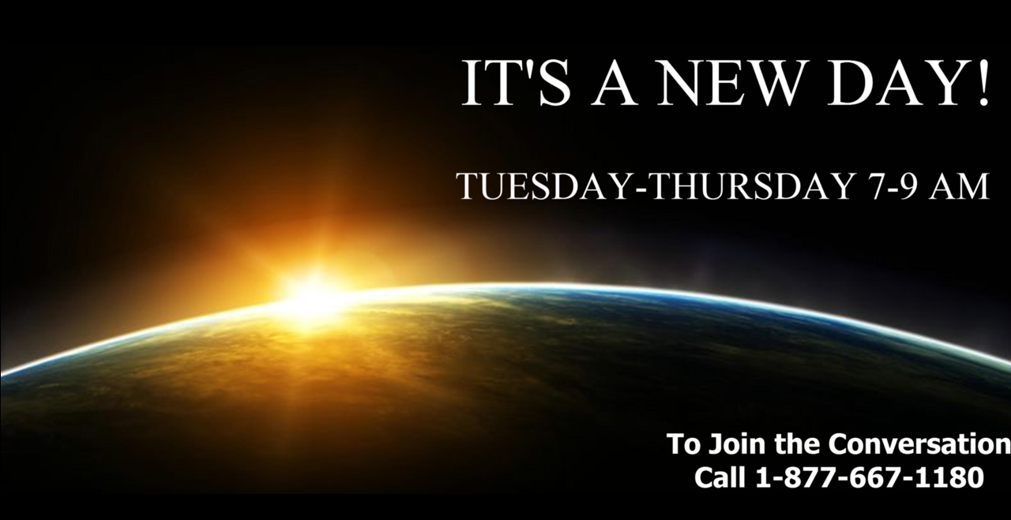

--- FILE ---
content_type: text/html; charset=utf-8
request_url: https://www.1180wfyl.com/01-new-day-2017.html
body_size: 14129
content:
 <!DOCTYPE html><html lang="en" dir="ltr" data-tcc-ignore=""><head><title>01 NEW DAY 2017</title><meta http-equiv="content-type" content="text/html; charset=UTF-8"><meta http-equiv="X-UA-Compatible" content="IE=edge,chrome=1"><link rel="stylesheet" type="text/css" href="site.css?v="><script> if (typeof ($sf) === "undefined") { $sf = { baseUrl: "https://p3pprd001.cloudstorage.secureserver.net/wsbv7-assets/WSB7_J_20250206_0138_WSB-20399_5424/v2", skin: "app", preload: 0, require: { jquery: "https://p3pprd001.cloudstorage.secureserver.net/wsbv7-assets/WSB7_J_20250206_0138_WSB-20399_5424/v2/libs/jquery/jq.js", paths: { "wsbcore": "common/wsb/core", "knockout": "libs/knockout/knockout" } } }; } </script><script id="duel" src="//img1.wsimg.com/starfield/duel/v2.5.8/duel.js?appid=O3BkA5J1#TzNCa0E1SjF2Mi41Ljdwcm9k"></script><script> define('jquery', ['jq!starfield/jquery.mod'], function(m) { return m; }); define('appconfig', [], { documentDownloadBaseUrl: 'https://nebula.wsimg.com' }); </script><link rel="shortcut icon" href="//nebula.phx3.secureserver.net/ce67d1538909d02233367a17420efb23?AccessKeyId=552905D836F022167BDC&disposition=0&alloworigin=1"><meta http-equiv="Content-Location" content="01-new-day-2017.html"><meta name="generator" content="Starfield Technologies; Go Daddy Website Builder 7.0.5350"><meta property="og:type" content="website"><meta property="og:title" content="01 NEW DAY 2017"><meta property="og:site_name" content="1180WFYL"><meta property="og:url" content="http://www.1180wfyl.com/01-new-day-2017.html"><meta property="og:image" content="//nebula.wsimg.com/6186525423dfa48002edf35ac8c6c8a9?AccessKeyId=552905D836F022167BDC&disposition=0&alloworigin=1"></head><body><style data-inline-fonts>/* vietnamese */
@font-face {
  font-family: 'Allura';
  font-style: normal;
  font-weight: 400;
  src: url(https://img1.wsimg.com/gfonts/s/allura/v23/9oRPNYsQpS4zjuA_hAgWDto.woff2) format('woff2');
  unicode-range: U+0102-0103, U+0110-0111, U+0128-0129, U+0168-0169, U+01A0-01A1, U+01AF-01B0, U+0300-0301, U+0303-0304, U+0308-0309, U+0323, U+0329, U+1EA0-1EF9, U+20AB;
}
/* latin-ext */
@font-face {
  font-family: 'Allura';
  font-style: normal;
  font-weight: 400;
  src: url(https://img1.wsimg.com/gfonts/s/allura/v23/9oRPNYsQpS4zjuA_hQgWDto.woff2) format('woff2');
  unicode-range: U+0100-02BA, U+02BD-02C5, U+02C7-02CC, U+02CE-02D7, U+02DD-02FF, U+0304, U+0308, U+0329, U+1D00-1DBF, U+1E00-1E9F, U+1EF2-1EFF, U+2020, U+20A0-20AB, U+20AD-20C0, U+2113, U+2C60-2C7F, U+A720-A7FF;
}
/* latin */
@font-face {
  font-family: 'Allura';
  font-style: normal;
  font-weight: 400;
  src: url(https://img1.wsimg.com/gfonts/s/allura/v23/9oRPNYsQpS4zjuA_iwgW.woff2) format('woff2');
  unicode-range: U+0000-00FF, U+0131, U+0152-0153, U+02BB-02BC, U+02C6, U+02DA, U+02DC, U+0304, U+0308, U+0329, U+2000-206F, U+20AC, U+2122, U+2191, U+2193, U+2212, U+2215, U+FEFF, U+FFFD;
}
/* cyrillic */
@font-face {
  font-family: 'Amatic SC';
  font-style: normal;
  font-weight: 400;
  src: url(https://img1.wsimg.com/gfonts/s/amaticsc/v28/TUZyzwprpvBS1izr_vOEDuSfQZQ.woff2) format('woff2');
  unicode-range: U+0301, U+0400-045F, U+0490-0491, U+04B0-04B1, U+2116;
}
/* hebrew */
@font-face {
  font-family: 'Amatic SC';
  font-style: normal;
  font-weight: 400;
  src: url(https://img1.wsimg.com/gfonts/s/amaticsc/v28/TUZyzwprpvBS1izr_vOECOSfQZQ.woff2) format('woff2');
  unicode-range: U+0307-0308, U+0590-05FF, U+200C-2010, U+20AA, U+25CC, U+FB1D-FB4F;
}
/* vietnamese */
@font-face {
  font-family: 'Amatic SC';
  font-style: normal;
  font-weight: 400;
  src: url(https://img1.wsimg.com/gfonts/s/amaticsc/v28/TUZyzwprpvBS1izr_vOEBeSfQZQ.woff2) format('woff2');
  unicode-range: U+0102-0103, U+0110-0111, U+0128-0129, U+0168-0169, U+01A0-01A1, U+01AF-01B0, U+0300-0301, U+0303-0304, U+0308-0309, U+0323, U+0329, U+1EA0-1EF9, U+20AB;
}
/* latin-ext */
@font-face {
  font-family: 'Amatic SC';
  font-style: normal;
  font-weight: 400;
  src: url(https://img1.wsimg.com/gfonts/s/amaticsc/v28/TUZyzwprpvBS1izr_vOEBOSfQZQ.woff2) format('woff2');
  unicode-range: U+0100-02BA, U+02BD-02C5, U+02C7-02CC, U+02CE-02D7, U+02DD-02FF, U+0304, U+0308, U+0329, U+1D00-1DBF, U+1E00-1E9F, U+1EF2-1EFF, U+2020, U+20A0-20AB, U+20AD-20C0, U+2113, U+2C60-2C7F, U+A720-A7FF;
}
/* latin */
@font-face {
  font-family: 'Amatic SC';
  font-style: normal;
  font-weight: 400;
  src: url(https://img1.wsimg.com/gfonts/s/amaticsc/v28/TUZyzwprpvBS1izr_vOECuSf.woff2) format('woff2');
  unicode-range: U+0000-00FF, U+0131, U+0152-0153, U+02BB-02BC, U+02C6, U+02DA, U+02DC, U+0304, U+0308, U+0329, U+2000-206F, U+20AC, U+2122, U+2191, U+2193, U+2212, U+2215, U+FEFF, U+FFFD;
}
/* vietnamese */
@font-face {
  font-family: 'Arizonia';
  font-style: normal;
  font-weight: 400;
  src: url(https://img1.wsimg.com/gfonts/s/arizonia/v23/neIIzCemt4A5qa7mv5WOFqwKUQ.woff2) format('woff2');
  unicode-range: U+0102-0103, U+0110-0111, U+0128-0129, U+0168-0169, U+01A0-01A1, U+01AF-01B0, U+0300-0301, U+0303-0304, U+0308-0309, U+0323, U+0329, U+1EA0-1EF9, U+20AB;
}
/* latin-ext */
@font-face {
  font-family: 'Arizonia';
  font-style: normal;
  font-weight: 400;
  src: url(https://img1.wsimg.com/gfonts/s/arizonia/v23/neIIzCemt4A5qa7mv5WPFqwKUQ.woff2) format('woff2');
  unicode-range: U+0100-02BA, U+02BD-02C5, U+02C7-02CC, U+02CE-02D7, U+02DD-02FF, U+0304, U+0308, U+0329, U+1D00-1DBF, U+1E00-1E9F, U+1EF2-1EFF, U+2020, U+20A0-20AB, U+20AD-20C0, U+2113, U+2C60-2C7F, U+A720-A7FF;
}
/* latin */
@font-face {
  font-family: 'Arizonia';
  font-style: normal;
  font-weight: 400;
  src: url(https://img1.wsimg.com/gfonts/s/arizonia/v23/neIIzCemt4A5qa7mv5WBFqw.woff2) format('woff2');
  unicode-range: U+0000-00FF, U+0131, U+0152-0153, U+02BB-02BC, U+02C6, U+02DA, U+02DC, U+0304, U+0308, U+0329, U+2000-206F, U+20AC, U+2122, U+2191, U+2193, U+2212, U+2215, U+FEFF, U+FFFD;
}
/* latin */
@font-face {
  font-family: 'Averia Sans Libre';
  font-style: normal;
  font-weight: 400;
  src: url(https://img1.wsimg.com/gfonts/s/averiasanslibre/v20/ga6XaxZG_G5OvCf_rt7FH3B6BHLMEdVOEoI.woff2) format('woff2');
  unicode-range: U+0000-00FF, U+0131, U+0152-0153, U+02BB-02BC, U+02C6, U+02DA, U+02DC, U+0304, U+0308, U+0329, U+2000-206F, U+20AC, U+2122, U+2191, U+2193, U+2212, U+2215, U+FEFF, U+FFFD;
}
/* latin */
@font-face {
  font-family: 'Cabin Sketch';
  font-style: normal;
  font-weight: 400;
  src: url(https://img1.wsimg.com/gfonts/s/cabinsketch/v23/QGYpz_kZZAGCONcK2A4bGOj8mNhN.woff2) format('woff2');
  unicode-range: U+0000-00FF, U+0131, U+0152-0153, U+02BB-02BC, U+02C6, U+02DA, U+02DC, U+0304, U+0308, U+0329, U+2000-206F, U+20AC, U+2122, U+2191, U+2193, U+2212, U+2215, U+FEFF, U+FFFD;
}
/* vietnamese */
@font-face {
  font-family: 'Francois One';
  font-style: normal;
  font-weight: 400;
  src: url(https://img1.wsimg.com/gfonts/s/francoisone/v22/_Xmr-H4zszafZw3A-KPSZut9zgiRi_Y.woff2) format('woff2');
  unicode-range: U+0102-0103, U+0110-0111, U+0128-0129, U+0168-0169, U+01A0-01A1, U+01AF-01B0, U+0300-0301, U+0303-0304, U+0308-0309, U+0323, U+0329, U+1EA0-1EF9, U+20AB;
}
/* latin-ext */
@font-face {
  font-family: 'Francois One';
  font-style: normal;
  font-weight: 400;
  src: url(https://img1.wsimg.com/gfonts/s/francoisone/v22/_Xmr-H4zszafZw3A-KPSZut9zwiRi_Y.woff2) format('woff2');
  unicode-range: U+0100-02BA, U+02BD-02C5, U+02C7-02CC, U+02CE-02D7, U+02DD-02FF, U+0304, U+0308, U+0329, U+1D00-1DBF, U+1E00-1E9F, U+1EF2-1EFF, U+2020, U+20A0-20AB, U+20AD-20C0, U+2113, U+2C60-2C7F, U+A720-A7FF;
}
/* latin */
@font-face {
  font-family: 'Francois One';
  font-style: normal;
  font-weight: 400;
  src: url(https://img1.wsimg.com/gfonts/s/francoisone/v22/_Xmr-H4zszafZw3A-KPSZut9wQiR.woff2) format('woff2');
  unicode-range: U+0000-00FF, U+0131, U+0152-0153, U+02BB-02BC, U+02C6, U+02DA, U+02DC, U+0304, U+0308, U+0329, U+2000-206F, U+20AC, U+2122, U+2191, U+2193, U+2212, U+2215, U+FEFF, U+FFFD;
}
/* latin-ext */
@font-face {
  font-family: 'Fredericka the Great';
  font-style: normal;
  font-weight: 400;
  src: url(https://img1.wsimg.com/gfonts/s/frederickathegreat/v23/9Bt33CxNwt7aOctW2xjbCstzwVKsIBVV--StxbcVcg.woff2) format('woff2');
  unicode-range: U+0100-02BA, U+02BD-02C5, U+02C7-02CC, U+02CE-02D7, U+02DD-02FF, U+0304, U+0308, U+0329, U+1D00-1DBF, U+1E00-1E9F, U+1EF2-1EFF, U+2020, U+20A0-20AB, U+20AD-20C0, U+2113, U+2C60-2C7F, U+A720-A7FF;
}
/* latin */
@font-face {
  font-family: 'Fredericka the Great';
  font-style: normal;
  font-weight: 400;
  src: url(https://img1.wsimg.com/gfonts/s/frederickathegreat/v23/9Bt33CxNwt7aOctW2xjbCstzwVKsIBVV--Sjxbc.woff2) format('woff2');
  unicode-range: U+0000-00FF, U+0131, U+0152-0153, U+02BB-02BC, U+02C6, U+02DA, U+02DC, U+0304, U+0308, U+0329, U+2000-206F, U+20AC, U+2122, U+2191, U+2193, U+2212, U+2215, U+FEFF, U+FFFD;
}
/* latin */
@font-face {
  font-family: 'Jacques Francois Shadow';
  font-style: normal;
  font-weight: 400;
  src: url(https://img1.wsimg.com/gfonts/s/jacquesfrancoisshadow/v27/KR1FBtOz8PKTMk-kqdkLVrvR0ECFrB6Pin-2_p8Suno.woff2) format('woff2');
  unicode-range: U+0000-00FF, U+0131, U+0152-0153, U+02BB-02BC, U+02C6, U+02DA, U+02DC, U+0304, U+0308, U+0329, U+2000-206F, U+20AC, U+2122, U+2191, U+2193, U+2212, U+2215, U+FEFF, U+FFFD;
}
/* latin */
@font-face {
  font-family: 'Josefin Slab';
  font-style: normal;
  font-weight: 400;
  src: url(https://img1.wsimg.com/gfonts/s/josefinslab/v29/lW-swjwOK3Ps5GSJlNNkMalNpiZe_ldbOR4W71msR349Kg.woff2) format('woff2');
  unicode-range: U+0000-00FF, U+0131, U+0152-0153, U+02BB-02BC, U+02C6, U+02DA, U+02DC, U+0304, U+0308, U+0329, U+2000-206F, U+20AC, U+2122, U+2191, U+2193, U+2212, U+2215, U+FEFF, U+FFFD;
}
/* latin-ext */
@font-face {
  font-family: 'Kaushan Script';
  font-style: normal;
  font-weight: 400;
  src: url(https://img1.wsimg.com/gfonts/s/kaushanscript/v19/vm8vdRfvXFLG3OLnsO15WYS5DG72wNJHMw.woff2) format('woff2');
  unicode-range: U+0100-02BA, U+02BD-02C5, U+02C7-02CC, U+02CE-02D7, U+02DD-02FF, U+0304, U+0308, U+0329, U+1D00-1DBF, U+1E00-1E9F, U+1EF2-1EFF, U+2020, U+20A0-20AB, U+20AD-20C0, U+2113, U+2C60-2C7F, U+A720-A7FF;
}
/* latin */
@font-face {
  font-family: 'Kaushan Script';
  font-style: normal;
  font-weight: 400;
  src: url(https://img1.wsimg.com/gfonts/s/kaushanscript/v19/vm8vdRfvXFLG3OLnsO15WYS5DG74wNI.woff2) format('woff2');
  unicode-range: U+0000-00FF, U+0131, U+0152-0153, U+02BB-02BC, U+02C6, U+02DA, U+02DC, U+0304, U+0308, U+0329, U+2000-206F, U+20AC, U+2122, U+2191, U+2193, U+2212, U+2215, U+FEFF, U+FFFD;
}
/* latin-ext */
@font-face {
  font-family: 'Love Ya Like A Sister';
  font-style: normal;
  font-weight: 400;
  src: url(https://img1.wsimg.com/gfonts/s/loveyalikeasister/v23/R70EjzUBlOqPeouhFDfR80-0FhOqJubN-BeL-3xdgGE.woff2) format('woff2');
  unicode-range: U+0100-02BA, U+02BD-02C5, U+02C7-02CC, U+02CE-02D7, U+02DD-02FF, U+0304, U+0308, U+0329, U+1D00-1DBF, U+1E00-1E9F, U+1EF2-1EFF, U+2020, U+20A0-20AB, U+20AD-20C0, U+2113, U+2C60-2C7F, U+A720-A7FF;
}
/* latin */
@font-face {
  font-family: 'Love Ya Like A Sister';
  font-style: normal;
  font-weight: 400;
  src: url(https://img1.wsimg.com/gfonts/s/loveyalikeasister/v23/R70EjzUBlOqPeouhFDfR80-0FhOqJubN-BeL9Xxd.woff2) format('woff2');
  unicode-range: U+0000-00FF, U+0131, U+0152-0153, U+02BB-02BC, U+02C6, U+02DA, U+02DC, U+0304, U+0308, U+0329, U+2000-206F, U+20AC, U+2122, U+2191, U+2193, U+2212, U+2215, U+FEFF, U+FFFD;
}
/* cyrillic-ext */
@font-face {
  font-family: 'Merriweather';
  font-style: normal;
  font-weight: 400;
  font-stretch: 100%;
  src: url(https://img1.wsimg.com/gfonts/s/merriweather/v33/u-4D0qyriQwlOrhSvowK_l5UcA6zuSYEqOzpPe3HOZJ5eX1WtLaQwmYiScCmDxhtNOKl8yDr3icaGV31GvU.woff2) format('woff2');
  unicode-range: U+0460-052F, U+1C80-1C8A, U+20B4, U+2DE0-2DFF, U+A640-A69F, U+FE2E-FE2F;
}
/* cyrillic */
@font-face {
  font-family: 'Merriweather';
  font-style: normal;
  font-weight: 400;
  font-stretch: 100%;
  src: url(https://img1.wsimg.com/gfonts/s/merriweather/v33/u-4D0qyriQwlOrhSvowK_l5UcA6zuSYEqOzpPe3HOZJ5eX1WtLaQwmYiScCmDxhtNOKl8yDr3icaEF31GvU.woff2) format('woff2');
  unicode-range: U+0301, U+0400-045F, U+0490-0491, U+04B0-04B1, U+2116;
}
/* vietnamese */
@font-face {
  font-family: 'Merriweather';
  font-style: normal;
  font-weight: 400;
  font-stretch: 100%;
  src: url(https://img1.wsimg.com/gfonts/s/merriweather/v33/u-4D0qyriQwlOrhSvowK_l5UcA6zuSYEqOzpPe3HOZJ5eX1WtLaQwmYiScCmDxhtNOKl8yDr3icaG131GvU.woff2) format('woff2');
  unicode-range: U+0102-0103, U+0110-0111, U+0128-0129, U+0168-0169, U+01A0-01A1, U+01AF-01B0, U+0300-0301, U+0303-0304, U+0308-0309, U+0323, U+0329, U+1EA0-1EF9, U+20AB;
}
/* latin-ext */
@font-face {
  font-family: 'Merriweather';
  font-style: normal;
  font-weight: 400;
  font-stretch: 100%;
  src: url(https://img1.wsimg.com/gfonts/s/merriweather/v33/u-4D0qyriQwlOrhSvowK_l5UcA6zuSYEqOzpPe3HOZJ5eX1WtLaQwmYiScCmDxhtNOKl8yDr3icaGl31GvU.woff2) format('woff2');
  unicode-range: U+0100-02BA, U+02BD-02C5, U+02C7-02CC, U+02CE-02D7, U+02DD-02FF, U+0304, U+0308, U+0329, U+1D00-1DBF, U+1E00-1E9F, U+1EF2-1EFF, U+2020, U+20A0-20AB, U+20AD-20C0, U+2113, U+2C60-2C7F, U+A720-A7FF;
}
/* latin */
@font-face {
  font-family: 'Merriweather';
  font-style: normal;
  font-weight: 400;
  font-stretch: 100%;
  src: url(https://img1.wsimg.com/gfonts/s/merriweather/v33/u-4D0qyriQwlOrhSvowK_l5UcA6zuSYEqOzpPe3HOZJ5eX1WtLaQwmYiScCmDxhtNOKl8yDr3icaFF31.woff2) format('woff2');
  unicode-range: U+0000-00FF, U+0131, U+0152-0153, U+02BB-02BC, U+02C6, U+02DA, U+02DC, U+0304, U+0308, U+0329, U+2000-206F, U+20AC, U+2122, U+2191, U+2193, U+2212, U+2215, U+FEFF, U+FFFD;
}
/* latin-ext */
@font-face {
  font-family: 'Offside';
  font-style: normal;
  font-weight: 400;
  src: url(https://img1.wsimg.com/gfonts/s/offside/v26/HI_KiYMWKa9QrAykc5joR6-d.woff2) format('woff2');
  unicode-range: U+0100-02BA, U+02BD-02C5, U+02C7-02CC, U+02CE-02D7, U+02DD-02FF, U+0304, U+0308, U+0329, U+1D00-1DBF, U+1E00-1E9F, U+1EF2-1EFF, U+2020, U+20A0-20AB, U+20AD-20C0, U+2113, U+2C60-2C7F, U+A720-A7FF;
}
/* latin */
@font-face {
  font-family: 'Offside';
  font-style: normal;
  font-weight: 400;
  src: url(https://img1.wsimg.com/gfonts/s/offside/v26/HI_KiYMWKa9QrAykc5boRw.woff2) format('woff2');
  unicode-range: U+0000-00FF, U+0131, U+0152-0153, U+02BB-02BC, U+02C6, U+02DA, U+02DC, U+0304, U+0308, U+0329, U+2000-206F, U+20AC, U+2122, U+2191, U+2193, U+2212, U+2215, U+FEFF, U+FFFD;
}
/* cyrillic-ext */
@font-face {
  font-family: 'Open Sans';
  font-style: normal;
  font-weight: 400;
  font-stretch: 100%;
  src: url(https://img1.wsimg.com/gfonts/s/opensans/v44/memSYaGs126MiZpBA-UvWbX2vVnXBbObj2OVZyOOSr4dVJWUgsjZ0B4taVIGxA.woff2) format('woff2');
  unicode-range: U+0460-052F, U+1C80-1C8A, U+20B4, U+2DE0-2DFF, U+A640-A69F, U+FE2E-FE2F;
}
/* cyrillic */
@font-face {
  font-family: 'Open Sans';
  font-style: normal;
  font-weight: 400;
  font-stretch: 100%;
  src: url(https://img1.wsimg.com/gfonts/s/opensans/v44/memSYaGs126MiZpBA-UvWbX2vVnXBbObj2OVZyOOSr4dVJWUgsjZ0B4kaVIGxA.woff2) format('woff2');
  unicode-range: U+0301, U+0400-045F, U+0490-0491, U+04B0-04B1, U+2116;
}
/* greek-ext */
@font-face {
  font-family: 'Open Sans';
  font-style: normal;
  font-weight: 400;
  font-stretch: 100%;
  src: url(https://img1.wsimg.com/gfonts/s/opensans/v44/memSYaGs126MiZpBA-UvWbX2vVnXBbObj2OVZyOOSr4dVJWUgsjZ0B4saVIGxA.woff2) format('woff2');
  unicode-range: U+1F00-1FFF;
}
/* greek */
@font-face {
  font-family: 'Open Sans';
  font-style: normal;
  font-weight: 400;
  font-stretch: 100%;
  src: url(https://img1.wsimg.com/gfonts/s/opensans/v44/memSYaGs126MiZpBA-UvWbX2vVnXBbObj2OVZyOOSr4dVJWUgsjZ0B4jaVIGxA.woff2) format('woff2');
  unicode-range: U+0370-0377, U+037A-037F, U+0384-038A, U+038C, U+038E-03A1, U+03A3-03FF;
}
/* hebrew */
@font-face {
  font-family: 'Open Sans';
  font-style: normal;
  font-weight: 400;
  font-stretch: 100%;
  src: url(https://img1.wsimg.com/gfonts/s/opensans/v44/memSYaGs126MiZpBA-UvWbX2vVnXBbObj2OVZyOOSr4dVJWUgsjZ0B4iaVIGxA.woff2) format('woff2');
  unicode-range: U+0307-0308, U+0590-05FF, U+200C-2010, U+20AA, U+25CC, U+FB1D-FB4F;
}
/* math */
@font-face {
  font-family: 'Open Sans';
  font-style: normal;
  font-weight: 400;
  font-stretch: 100%;
  src: url(https://img1.wsimg.com/gfonts/s/opensans/v44/memSYaGs126MiZpBA-UvWbX2vVnXBbObj2OVZyOOSr4dVJWUgsjZ0B5caVIGxA.woff2) format('woff2');
  unicode-range: U+0302-0303, U+0305, U+0307-0308, U+0310, U+0312, U+0315, U+031A, U+0326-0327, U+032C, U+032F-0330, U+0332-0333, U+0338, U+033A, U+0346, U+034D, U+0391-03A1, U+03A3-03A9, U+03B1-03C9, U+03D1, U+03D5-03D6, U+03F0-03F1, U+03F4-03F5, U+2016-2017, U+2034-2038, U+203C, U+2040, U+2043, U+2047, U+2050, U+2057, U+205F, U+2070-2071, U+2074-208E, U+2090-209C, U+20D0-20DC, U+20E1, U+20E5-20EF, U+2100-2112, U+2114-2115, U+2117-2121, U+2123-214F, U+2190, U+2192, U+2194-21AE, U+21B0-21E5, U+21F1-21F2, U+21F4-2211, U+2213-2214, U+2216-22FF, U+2308-230B, U+2310, U+2319, U+231C-2321, U+2336-237A, U+237C, U+2395, U+239B-23B7, U+23D0, U+23DC-23E1, U+2474-2475, U+25AF, U+25B3, U+25B7, U+25BD, U+25C1, U+25CA, U+25CC, U+25FB, U+266D-266F, U+27C0-27FF, U+2900-2AFF, U+2B0E-2B11, U+2B30-2B4C, U+2BFE, U+3030, U+FF5B, U+FF5D, U+1D400-1D7FF, U+1EE00-1EEFF;
}
/* symbols */
@font-face {
  font-family: 'Open Sans';
  font-style: normal;
  font-weight: 400;
  font-stretch: 100%;
  src: url(https://img1.wsimg.com/gfonts/s/opensans/v44/memSYaGs126MiZpBA-UvWbX2vVnXBbObj2OVZyOOSr4dVJWUgsjZ0B5OaVIGxA.woff2) format('woff2');
  unicode-range: U+0001-000C, U+000E-001F, U+007F-009F, U+20DD-20E0, U+20E2-20E4, U+2150-218F, U+2190, U+2192, U+2194-2199, U+21AF, U+21E6-21F0, U+21F3, U+2218-2219, U+2299, U+22C4-22C6, U+2300-243F, U+2440-244A, U+2460-24FF, U+25A0-27BF, U+2800-28FF, U+2921-2922, U+2981, U+29BF, U+29EB, U+2B00-2BFF, U+4DC0-4DFF, U+FFF9-FFFB, U+10140-1018E, U+10190-1019C, U+101A0, U+101D0-101FD, U+102E0-102FB, U+10E60-10E7E, U+1D2C0-1D2D3, U+1D2E0-1D37F, U+1F000-1F0FF, U+1F100-1F1AD, U+1F1E6-1F1FF, U+1F30D-1F30F, U+1F315, U+1F31C, U+1F31E, U+1F320-1F32C, U+1F336, U+1F378, U+1F37D, U+1F382, U+1F393-1F39F, U+1F3A7-1F3A8, U+1F3AC-1F3AF, U+1F3C2, U+1F3C4-1F3C6, U+1F3CA-1F3CE, U+1F3D4-1F3E0, U+1F3ED, U+1F3F1-1F3F3, U+1F3F5-1F3F7, U+1F408, U+1F415, U+1F41F, U+1F426, U+1F43F, U+1F441-1F442, U+1F444, U+1F446-1F449, U+1F44C-1F44E, U+1F453, U+1F46A, U+1F47D, U+1F4A3, U+1F4B0, U+1F4B3, U+1F4B9, U+1F4BB, U+1F4BF, U+1F4C8-1F4CB, U+1F4D6, U+1F4DA, U+1F4DF, U+1F4E3-1F4E6, U+1F4EA-1F4ED, U+1F4F7, U+1F4F9-1F4FB, U+1F4FD-1F4FE, U+1F503, U+1F507-1F50B, U+1F50D, U+1F512-1F513, U+1F53E-1F54A, U+1F54F-1F5FA, U+1F610, U+1F650-1F67F, U+1F687, U+1F68D, U+1F691, U+1F694, U+1F698, U+1F6AD, U+1F6B2, U+1F6B9-1F6BA, U+1F6BC, U+1F6C6-1F6CF, U+1F6D3-1F6D7, U+1F6E0-1F6EA, U+1F6F0-1F6F3, U+1F6F7-1F6FC, U+1F700-1F7FF, U+1F800-1F80B, U+1F810-1F847, U+1F850-1F859, U+1F860-1F887, U+1F890-1F8AD, U+1F8B0-1F8BB, U+1F8C0-1F8C1, U+1F900-1F90B, U+1F93B, U+1F946, U+1F984, U+1F996, U+1F9E9, U+1FA00-1FA6F, U+1FA70-1FA7C, U+1FA80-1FA89, U+1FA8F-1FAC6, U+1FACE-1FADC, U+1FADF-1FAE9, U+1FAF0-1FAF8, U+1FB00-1FBFF;
}
/* vietnamese */
@font-face {
  font-family: 'Open Sans';
  font-style: normal;
  font-weight: 400;
  font-stretch: 100%;
  src: url(https://img1.wsimg.com/gfonts/s/opensans/v44/memSYaGs126MiZpBA-UvWbX2vVnXBbObj2OVZyOOSr4dVJWUgsjZ0B4vaVIGxA.woff2) format('woff2');
  unicode-range: U+0102-0103, U+0110-0111, U+0128-0129, U+0168-0169, U+01A0-01A1, U+01AF-01B0, U+0300-0301, U+0303-0304, U+0308-0309, U+0323, U+0329, U+1EA0-1EF9, U+20AB;
}
/* latin-ext */
@font-face {
  font-family: 'Open Sans';
  font-style: normal;
  font-weight: 400;
  font-stretch: 100%;
  src: url(https://img1.wsimg.com/gfonts/s/opensans/v44/memSYaGs126MiZpBA-UvWbX2vVnXBbObj2OVZyOOSr4dVJWUgsjZ0B4uaVIGxA.woff2) format('woff2');
  unicode-range: U+0100-02BA, U+02BD-02C5, U+02C7-02CC, U+02CE-02D7, U+02DD-02FF, U+0304, U+0308, U+0329, U+1D00-1DBF, U+1E00-1E9F, U+1EF2-1EFF, U+2020, U+20A0-20AB, U+20AD-20C0, U+2113, U+2C60-2C7F, U+A720-A7FF;
}
/* latin */
@font-face {
  font-family: 'Open Sans';
  font-style: normal;
  font-weight: 400;
  font-stretch: 100%;
  src: url(https://img1.wsimg.com/gfonts/s/opensans/v44/memSYaGs126MiZpBA-UvWbX2vVnXBbObj2OVZyOOSr4dVJWUgsjZ0B4gaVI.woff2) format('woff2');
  unicode-range: U+0000-00FF, U+0131, U+0152-0153, U+02BB-02BC, U+02C6, U+02DA, U+02DC, U+0304, U+0308, U+0329, U+2000-206F, U+20AC, U+2122, U+2191, U+2193, U+2212, U+2215, U+FEFF, U+FFFD;
}
/* cyrillic-ext */
@font-face {
  font-family: 'Oswald';
  font-style: normal;
  font-weight: 400;
  src: url(https://img1.wsimg.com/gfonts/s/oswald/v57/TK3_WkUHHAIjg75cFRf3bXL8LICs1_FvsUtiZTaR.woff2) format('woff2');
  unicode-range: U+0460-052F, U+1C80-1C8A, U+20B4, U+2DE0-2DFF, U+A640-A69F, U+FE2E-FE2F;
}
/* cyrillic */
@font-face {
  font-family: 'Oswald';
  font-style: normal;
  font-weight: 400;
  src: url(https://img1.wsimg.com/gfonts/s/oswald/v57/TK3_WkUHHAIjg75cFRf3bXL8LICs1_FvsUJiZTaR.woff2) format('woff2');
  unicode-range: U+0301, U+0400-045F, U+0490-0491, U+04B0-04B1, U+2116;
}
/* vietnamese */
@font-face {
  font-family: 'Oswald';
  font-style: normal;
  font-weight: 400;
  src: url(https://img1.wsimg.com/gfonts/s/oswald/v57/TK3_WkUHHAIjg75cFRf3bXL8LICs1_FvsUliZTaR.woff2) format('woff2');
  unicode-range: U+0102-0103, U+0110-0111, U+0128-0129, U+0168-0169, U+01A0-01A1, U+01AF-01B0, U+0300-0301, U+0303-0304, U+0308-0309, U+0323, U+0329, U+1EA0-1EF9, U+20AB;
}
/* latin-ext */
@font-face {
  font-family: 'Oswald';
  font-style: normal;
  font-weight: 400;
  src: url(https://img1.wsimg.com/gfonts/s/oswald/v57/TK3_WkUHHAIjg75cFRf3bXL8LICs1_FvsUhiZTaR.woff2) format('woff2');
  unicode-range: U+0100-02BA, U+02BD-02C5, U+02C7-02CC, U+02CE-02D7, U+02DD-02FF, U+0304, U+0308, U+0329, U+1D00-1DBF, U+1E00-1E9F, U+1EF2-1EFF, U+2020, U+20A0-20AB, U+20AD-20C0, U+2113, U+2C60-2C7F, U+A720-A7FF;
}
/* latin */
@font-face {
  font-family: 'Oswald';
  font-style: normal;
  font-weight: 400;
  src: url(https://img1.wsimg.com/gfonts/s/oswald/v57/TK3_WkUHHAIjg75cFRf3bXL8LICs1_FvsUZiZQ.woff2) format('woff2');
  unicode-range: U+0000-00FF, U+0131, U+0152-0153, U+02BB-02BC, U+02C6, U+02DA, U+02DC, U+0304, U+0308, U+0329, U+2000-206F, U+20AC, U+2122, U+2191, U+2193, U+2212, U+2215, U+FEFF, U+FFFD;
}
/* latin-ext */
@font-face {
  font-family: 'Over the Rainbow';
  font-style: normal;
  font-weight: 400;
  src: url(https://img1.wsimg.com/gfonts/s/overtherainbow/v23/11haGoXG1k_HKhMLUWz7Mc7vvW5ulvqs9eA2.woff2) format('woff2');
  unicode-range: U+0100-02BA, U+02BD-02C5, U+02C7-02CC, U+02CE-02D7, U+02DD-02FF, U+0304, U+0308, U+0329, U+1D00-1DBF, U+1E00-1E9F, U+1EF2-1EFF, U+2020, U+20A0-20AB, U+20AD-20C0, U+2113, U+2C60-2C7F, U+A720-A7FF;
}
/* latin */
@font-face {
  font-family: 'Over the Rainbow';
  font-style: normal;
  font-weight: 400;
  src: url(https://img1.wsimg.com/gfonts/s/overtherainbow/v23/11haGoXG1k_HKhMLUWz7Mc7vvW5ulvSs9Q.woff2) format('woff2');
  unicode-range: U+0000-00FF, U+0131, U+0152-0153, U+02BB-02BC, U+02C6, U+02DA, U+02DC, U+0304, U+0308, U+0329, U+2000-206F, U+20AC, U+2122, U+2191, U+2193, U+2212, U+2215, U+FEFF, U+FFFD;
}
/* cyrillic-ext */
@font-face {
  font-family: 'Pacifico';
  font-style: normal;
  font-weight: 400;
  src: url(https://img1.wsimg.com/gfonts/s/pacifico/v23/FwZY7-Qmy14u9lezJ-6K6MmTpA.woff2) format('woff2');
  unicode-range: U+0460-052F, U+1C80-1C8A, U+20B4, U+2DE0-2DFF, U+A640-A69F, U+FE2E-FE2F;
}
/* cyrillic */
@font-face {
  font-family: 'Pacifico';
  font-style: normal;
  font-weight: 400;
  src: url(https://img1.wsimg.com/gfonts/s/pacifico/v23/FwZY7-Qmy14u9lezJ-6D6MmTpA.woff2) format('woff2');
  unicode-range: U+0301, U+0400-045F, U+0490-0491, U+04B0-04B1, U+2116;
}
/* vietnamese */
@font-face {
  font-family: 'Pacifico';
  font-style: normal;
  font-weight: 400;
  src: url(https://img1.wsimg.com/gfonts/s/pacifico/v23/FwZY7-Qmy14u9lezJ-6I6MmTpA.woff2) format('woff2');
  unicode-range: U+0102-0103, U+0110-0111, U+0128-0129, U+0168-0169, U+01A0-01A1, U+01AF-01B0, U+0300-0301, U+0303-0304, U+0308-0309, U+0323, U+0329, U+1EA0-1EF9, U+20AB;
}
/* latin-ext */
@font-face {
  font-family: 'Pacifico';
  font-style: normal;
  font-weight: 400;
  src: url(https://img1.wsimg.com/gfonts/s/pacifico/v23/FwZY7-Qmy14u9lezJ-6J6MmTpA.woff2) format('woff2');
  unicode-range: U+0100-02BA, U+02BD-02C5, U+02C7-02CC, U+02CE-02D7, U+02DD-02FF, U+0304, U+0308, U+0329, U+1D00-1DBF, U+1E00-1E9F, U+1EF2-1EFF, U+2020, U+20A0-20AB, U+20AD-20C0, U+2113, U+2C60-2C7F, U+A720-A7FF;
}
/* latin */
@font-face {
  font-family: 'Pacifico';
  font-style: normal;
  font-weight: 400;
  src: url(https://img1.wsimg.com/gfonts/s/pacifico/v23/FwZY7-Qmy14u9lezJ-6H6Mk.woff2) format('woff2');
  unicode-range: U+0000-00FF, U+0131, U+0152-0153, U+02BB-02BC, U+02C6, U+02DA, U+02DC, U+0304, U+0308, U+0329, U+2000-206F, U+20AC, U+2122, U+2191, U+2193, U+2212, U+2215, U+FEFF, U+FFFD;
}
/* latin-ext */
@font-face {
  font-family: 'Romanesco';
  font-style: normal;
  font-weight: 400;
  src: url(https://img1.wsimg.com/gfonts/s/romanesco/v22/w8gYH2ozQOY7_r_J7mSX1XYKmOo.woff2) format('woff2');
  unicode-range: U+0100-02BA, U+02BD-02C5, U+02C7-02CC, U+02CE-02D7, U+02DD-02FF, U+0304, U+0308, U+0329, U+1D00-1DBF, U+1E00-1E9F, U+1EF2-1EFF, U+2020, U+20A0-20AB, U+20AD-20C0, U+2113, U+2C60-2C7F, U+A720-A7FF;
}
/* latin */
@font-face {
  font-family: 'Romanesco';
  font-style: normal;
  font-weight: 400;
  src: url(https://img1.wsimg.com/gfonts/s/romanesco/v22/w8gYH2ozQOY7_r_J7mSX23YK.woff2) format('woff2');
  unicode-range: U+0000-00FF, U+0131, U+0152-0153, U+02BB-02BC, U+02C6, U+02DA, U+02DC, U+0304, U+0308, U+0329, U+2000-206F, U+20AC, U+2122, U+2191, U+2193, U+2212, U+2215, U+FEFF, U+FFFD;
}
/* latin-ext */
@font-face {
  font-family: 'Sacramento';
  font-style: normal;
  font-weight: 400;
  src: url(https://img1.wsimg.com/gfonts/s/sacramento/v17/buEzpo6gcdjy0EiZMBUG4CMf_exL.woff2) format('woff2');
  unicode-range: U+0100-02BA, U+02BD-02C5, U+02C7-02CC, U+02CE-02D7, U+02DD-02FF, U+0304, U+0308, U+0329, U+1D00-1DBF, U+1E00-1E9F, U+1EF2-1EFF, U+2020, U+20A0-20AB, U+20AD-20C0, U+2113, U+2C60-2C7F, U+A720-A7FF;
}
/* latin */
@font-face {
  font-family: 'Sacramento';
  font-style: normal;
  font-weight: 400;
  src: url(https://img1.wsimg.com/gfonts/s/sacramento/v17/buEzpo6gcdjy0EiZMBUG4C0f_Q.woff2) format('woff2');
  unicode-range: U+0000-00FF, U+0131, U+0152-0153, U+02BB-02BC, U+02C6, U+02DA, U+02DC, U+0304, U+0308, U+0329, U+2000-206F, U+20AC, U+2122, U+2191, U+2193, U+2212, U+2215, U+FEFF, U+FFFD;
}
/* latin-ext */
@font-face {
  font-family: 'Seaweed Script';
  font-style: normal;
  font-weight: 400;
  src: url(https://img1.wsimg.com/gfonts/s/seaweedscript/v17/bx6cNx6Tne2pxOATYE8C_Rsoe3WA8qY2VQ.woff2) format('woff2');
  unicode-range: U+0100-02BA, U+02BD-02C5, U+02C7-02CC, U+02CE-02D7, U+02DD-02FF, U+0304, U+0308, U+0329, U+1D00-1DBF, U+1E00-1E9F, U+1EF2-1EFF, U+2020, U+20A0-20AB, U+20AD-20C0, U+2113, U+2C60-2C7F, U+A720-A7FF;
}
/* latin */
@font-face {
  font-family: 'Seaweed Script';
  font-style: normal;
  font-weight: 400;
  src: url(https://img1.wsimg.com/gfonts/s/seaweedscript/v17/bx6cNx6Tne2pxOATYE8C_Rsoe3WO8qY.woff2) format('woff2');
  unicode-range: U+0000-00FF, U+0131, U+0152-0153, U+02BB-02BC, U+02C6, U+02DA, U+02DC, U+0304, U+0308, U+0329, U+2000-206F, U+20AC, U+2122, U+2191, U+2193, U+2212, U+2215, U+FEFF, U+FFFD;
}
/* latin-ext */
@font-face {
  font-family: 'Special Elite';
  font-style: normal;
  font-weight: 400;
  src: url(https://img1.wsimg.com/gfonts/s/specialelite/v20/XLYgIZbkc4JPUL5CVArUVL0ntn4OSEFt.woff2) format('woff2');
  unicode-range: U+0100-02BA, U+02BD-02C5, U+02C7-02CC, U+02CE-02D7, U+02DD-02FF, U+0304, U+0308, U+0329, U+1D00-1DBF, U+1E00-1E9F, U+1EF2-1EFF, U+2020, U+20A0-20AB, U+20AD-20C0, U+2113, U+2C60-2C7F, U+A720-A7FF;
}
/* latin */
@font-face {
  font-family: 'Special Elite';
  font-style: normal;
  font-weight: 400;
  src: url(https://img1.wsimg.com/gfonts/s/specialelite/v20/XLYgIZbkc4JPUL5CVArUVL0ntnAOSA.woff2) format('woff2');
  unicode-range: U+0000-00FF, U+0131, U+0152-0153, U+02BB-02BC, U+02C6, U+02DA, U+02DC, U+0304, U+0308, U+0329, U+2000-206F, U+20AC, U+2122, U+2191, U+2193, U+2212, U+2215, U+FEFF, U+FFFD;
}

/* cyrillic-ext */
@font-face {
  font-family: 'Open Sans';
  font-style: normal;
  font-weight: 300;
  font-stretch: 100%;
  src: url(https://img1.wsimg.com/gfonts/s/opensans/v44/memvYaGs126MiZpBA-UvWbX2vVnXBbObj2OVTSKmu1aB.woff2) format('woff2');
  unicode-range: U+0460-052F, U+1C80-1C8A, U+20B4, U+2DE0-2DFF, U+A640-A69F, U+FE2E-FE2F;
}
/* cyrillic */
@font-face {
  font-family: 'Open Sans';
  font-style: normal;
  font-weight: 300;
  font-stretch: 100%;
  src: url(https://img1.wsimg.com/gfonts/s/opensans/v44/memvYaGs126MiZpBA-UvWbX2vVnXBbObj2OVTSumu1aB.woff2) format('woff2');
  unicode-range: U+0301, U+0400-045F, U+0490-0491, U+04B0-04B1, U+2116;
}
/* greek-ext */
@font-face {
  font-family: 'Open Sans';
  font-style: normal;
  font-weight: 300;
  font-stretch: 100%;
  src: url(https://img1.wsimg.com/gfonts/s/opensans/v44/memvYaGs126MiZpBA-UvWbX2vVnXBbObj2OVTSOmu1aB.woff2) format('woff2');
  unicode-range: U+1F00-1FFF;
}
/* greek */
@font-face {
  font-family: 'Open Sans';
  font-style: normal;
  font-weight: 300;
  font-stretch: 100%;
  src: url(https://img1.wsimg.com/gfonts/s/opensans/v44/memvYaGs126MiZpBA-UvWbX2vVnXBbObj2OVTSymu1aB.woff2) format('woff2');
  unicode-range: U+0370-0377, U+037A-037F, U+0384-038A, U+038C, U+038E-03A1, U+03A3-03FF;
}
/* hebrew */
@font-face {
  font-family: 'Open Sans';
  font-style: normal;
  font-weight: 300;
  font-stretch: 100%;
  src: url(https://img1.wsimg.com/gfonts/s/opensans/v44/memvYaGs126MiZpBA-UvWbX2vVnXBbObj2OVTS2mu1aB.woff2) format('woff2');
  unicode-range: U+0307-0308, U+0590-05FF, U+200C-2010, U+20AA, U+25CC, U+FB1D-FB4F;
}
/* math */
@font-face {
  font-family: 'Open Sans';
  font-style: normal;
  font-weight: 300;
  font-stretch: 100%;
  src: url(https://img1.wsimg.com/gfonts/s/opensans/v44/memvYaGs126MiZpBA-UvWbX2vVnXBbObj2OVTVOmu1aB.woff2) format('woff2');
  unicode-range: U+0302-0303, U+0305, U+0307-0308, U+0310, U+0312, U+0315, U+031A, U+0326-0327, U+032C, U+032F-0330, U+0332-0333, U+0338, U+033A, U+0346, U+034D, U+0391-03A1, U+03A3-03A9, U+03B1-03C9, U+03D1, U+03D5-03D6, U+03F0-03F1, U+03F4-03F5, U+2016-2017, U+2034-2038, U+203C, U+2040, U+2043, U+2047, U+2050, U+2057, U+205F, U+2070-2071, U+2074-208E, U+2090-209C, U+20D0-20DC, U+20E1, U+20E5-20EF, U+2100-2112, U+2114-2115, U+2117-2121, U+2123-214F, U+2190, U+2192, U+2194-21AE, U+21B0-21E5, U+21F1-21F2, U+21F4-2211, U+2213-2214, U+2216-22FF, U+2308-230B, U+2310, U+2319, U+231C-2321, U+2336-237A, U+237C, U+2395, U+239B-23B7, U+23D0, U+23DC-23E1, U+2474-2475, U+25AF, U+25B3, U+25B7, U+25BD, U+25C1, U+25CA, U+25CC, U+25FB, U+266D-266F, U+27C0-27FF, U+2900-2AFF, U+2B0E-2B11, U+2B30-2B4C, U+2BFE, U+3030, U+FF5B, U+FF5D, U+1D400-1D7FF, U+1EE00-1EEFF;
}
/* symbols */
@font-face {
  font-family: 'Open Sans';
  font-style: normal;
  font-weight: 300;
  font-stretch: 100%;
  src: url(https://img1.wsimg.com/gfonts/s/opensans/v44/memvYaGs126MiZpBA-UvWbX2vVnXBbObj2OVTUGmu1aB.woff2) format('woff2');
  unicode-range: U+0001-000C, U+000E-001F, U+007F-009F, U+20DD-20E0, U+20E2-20E4, U+2150-218F, U+2190, U+2192, U+2194-2199, U+21AF, U+21E6-21F0, U+21F3, U+2218-2219, U+2299, U+22C4-22C6, U+2300-243F, U+2440-244A, U+2460-24FF, U+25A0-27BF, U+2800-28FF, U+2921-2922, U+2981, U+29BF, U+29EB, U+2B00-2BFF, U+4DC0-4DFF, U+FFF9-FFFB, U+10140-1018E, U+10190-1019C, U+101A0, U+101D0-101FD, U+102E0-102FB, U+10E60-10E7E, U+1D2C0-1D2D3, U+1D2E0-1D37F, U+1F000-1F0FF, U+1F100-1F1AD, U+1F1E6-1F1FF, U+1F30D-1F30F, U+1F315, U+1F31C, U+1F31E, U+1F320-1F32C, U+1F336, U+1F378, U+1F37D, U+1F382, U+1F393-1F39F, U+1F3A7-1F3A8, U+1F3AC-1F3AF, U+1F3C2, U+1F3C4-1F3C6, U+1F3CA-1F3CE, U+1F3D4-1F3E0, U+1F3ED, U+1F3F1-1F3F3, U+1F3F5-1F3F7, U+1F408, U+1F415, U+1F41F, U+1F426, U+1F43F, U+1F441-1F442, U+1F444, U+1F446-1F449, U+1F44C-1F44E, U+1F453, U+1F46A, U+1F47D, U+1F4A3, U+1F4B0, U+1F4B3, U+1F4B9, U+1F4BB, U+1F4BF, U+1F4C8-1F4CB, U+1F4D6, U+1F4DA, U+1F4DF, U+1F4E3-1F4E6, U+1F4EA-1F4ED, U+1F4F7, U+1F4F9-1F4FB, U+1F4FD-1F4FE, U+1F503, U+1F507-1F50B, U+1F50D, U+1F512-1F513, U+1F53E-1F54A, U+1F54F-1F5FA, U+1F610, U+1F650-1F67F, U+1F687, U+1F68D, U+1F691, U+1F694, U+1F698, U+1F6AD, U+1F6B2, U+1F6B9-1F6BA, U+1F6BC, U+1F6C6-1F6CF, U+1F6D3-1F6D7, U+1F6E0-1F6EA, U+1F6F0-1F6F3, U+1F6F7-1F6FC, U+1F700-1F7FF, U+1F800-1F80B, U+1F810-1F847, U+1F850-1F859, U+1F860-1F887, U+1F890-1F8AD, U+1F8B0-1F8BB, U+1F8C0-1F8C1, U+1F900-1F90B, U+1F93B, U+1F946, U+1F984, U+1F996, U+1F9E9, U+1FA00-1FA6F, U+1FA70-1FA7C, U+1FA80-1FA89, U+1FA8F-1FAC6, U+1FACE-1FADC, U+1FADF-1FAE9, U+1FAF0-1FAF8, U+1FB00-1FBFF;
}
/* vietnamese */
@font-face {
  font-family: 'Open Sans';
  font-style: normal;
  font-weight: 300;
  font-stretch: 100%;
  src: url(https://img1.wsimg.com/gfonts/s/opensans/v44/memvYaGs126MiZpBA-UvWbX2vVnXBbObj2OVTSCmu1aB.woff2) format('woff2');
  unicode-range: U+0102-0103, U+0110-0111, U+0128-0129, U+0168-0169, U+01A0-01A1, U+01AF-01B0, U+0300-0301, U+0303-0304, U+0308-0309, U+0323, U+0329, U+1EA0-1EF9, U+20AB;
}
/* latin-ext */
@font-face {
  font-family: 'Open Sans';
  font-style: normal;
  font-weight: 300;
  font-stretch: 100%;
  src: url(https://img1.wsimg.com/gfonts/s/opensans/v44/memvYaGs126MiZpBA-UvWbX2vVnXBbObj2OVTSGmu1aB.woff2) format('woff2');
  unicode-range: U+0100-02BA, U+02BD-02C5, U+02C7-02CC, U+02CE-02D7, U+02DD-02FF, U+0304, U+0308, U+0329, U+1D00-1DBF, U+1E00-1E9F, U+1EF2-1EFF, U+2020, U+20A0-20AB, U+20AD-20C0, U+2113, U+2C60-2C7F, U+A720-A7FF;
}
/* latin */
@font-face {
  font-family: 'Open Sans';
  font-style: normal;
  font-weight: 300;
  font-stretch: 100%;
  src: url(https://img1.wsimg.com/gfonts/s/opensans/v44/memvYaGs126MiZpBA-UvWbX2vVnXBbObj2OVTS-muw.woff2) format('woff2');
  unicode-range: U+0000-00FF, U+0131, U+0152-0153, U+02BB-02BC, U+02C6, U+02DA, U+02DC, U+0304, U+0308, U+0329, U+2000-206F, U+20AC, U+2122, U+2191, U+2193, U+2212, U+2215, U+FEFF, U+FFFD;
}
/* cyrillic-ext */
@font-face {
  font-family: 'Open Sans';
  font-style: normal;
  font-weight: 400;
  font-stretch: 100%;
  src: url(https://img1.wsimg.com/gfonts/s/opensans/v44/memvYaGs126MiZpBA-UvWbX2vVnXBbObj2OVTSKmu1aB.woff2) format('woff2');
  unicode-range: U+0460-052F, U+1C80-1C8A, U+20B4, U+2DE0-2DFF, U+A640-A69F, U+FE2E-FE2F;
}
/* cyrillic */
@font-face {
  font-family: 'Open Sans';
  font-style: normal;
  font-weight: 400;
  font-stretch: 100%;
  src: url(https://img1.wsimg.com/gfonts/s/opensans/v44/memvYaGs126MiZpBA-UvWbX2vVnXBbObj2OVTSumu1aB.woff2) format('woff2');
  unicode-range: U+0301, U+0400-045F, U+0490-0491, U+04B0-04B1, U+2116;
}
/* greek-ext */
@font-face {
  font-family: 'Open Sans';
  font-style: normal;
  font-weight: 400;
  font-stretch: 100%;
  src: url(https://img1.wsimg.com/gfonts/s/opensans/v44/memvYaGs126MiZpBA-UvWbX2vVnXBbObj2OVTSOmu1aB.woff2) format('woff2');
  unicode-range: U+1F00-1FFF;
}
/* greek */
@font-face {
  font-family: 'Open Sans';
  font-style: normal;
  font-weight: 400;
  font-stretch: 100%;
  src: url(https://img1.wsimg.com/gfonts/s/opensans/v44/memvYaGs126MiZpBA-UvWbX2vVnXBbObj2OVTSymu1aB.woff2) format('woff2');
  unicode-range: U+0370-0377, U+037A-037F, U+0384-038A, U+038C, U+038E-03A1, U+03A3-03FF;
}
/* hebrew */
@font-face {
  font-family: 'Open Sans';
  font-style: normal;
  font-weight: 400;
  font-stretch: 100%;
  src: url(https://img1.wsimg.com/gfonts/s/opensans/v44/memvYaGs126MiZpBA-UvWbX2vVnXBbObj2OVTS2mu1aB.woff2) format('woff2');
  unicode-range: U+0307-0308, U+0590-05FF, U+200C-2010, U+20AA, U+25CC, U+FB1D-FB4F;
}
/* math */
@font-face {
  font-family: 'Open Sans';
  font-style: normal;
  font-weight: 400;
  font-stretch: 100%;
  src: url(https://img1.wsimg.com/gfonts/s/opensans/v44/memvYaGs126MiZpBA-UvWbX2vVnXBbObj2OVTVOmu1aB.woff2) format('woff2');
  unicode-range: U+0302-0303, U+0305, U+0307-0308, U+0310, U+0312, U+0315, U+031A, U+0326-0327, U+032C, U+032F-0330, U+0332-0333, U+0338, U+033A, U+0346, U+034D, U+0391-03A1, U+03A3-03A9, U+03B1-03C9, U+03D1, U+03D5-03D6, U+03F0-03F1, U+03F4-03F5, U+2016-2017, U+2034-2038, U+203C, U+2040, U+2043, U+2047, U+2050, U+2057, U+205F, U+2070-2071, U+2074-208E, U+2090-209C, U+20D0-20DC, U+20E1, U+20E5-20EF, U+2100-2112, U+2114-2115, U+2117-2121, U+2123-214F, U+2190, U+2192, U+2194-21AE, U+21B0-21E5, U+21F1-21F2, U+21F4-2211, U+2213-2214, U+2216-22FF, U+2308-230B, U+2310, U+2319, U+231C-2321, U+2336-237A, U+237C, U+2395, U+239B-23B7, U+23D0, U+23DC-23E1, U+2474-2475, U+25AF, U+25B3, U+25B7, U+25BD, U+25C1, U+25CA, U+25CC, U+25FB, U+266D-266F, U+27C0-27FF, U+2900-2AFF, U+2B0E-2B11, U+2B30-2B4C, U+2BFE, U+3030, U+FF5B, U+FF5D, U+1D400-1D7FF, U+1EE00-1EEFF;
}
/* symbols */
@font-face {
  font-family: 'Open Sans';
  font-style: normal;
  font-weight: 400;
  font-stretch: 100%;
  src: url(https://img1.wsimg.com/gfonts/s/opensans/v44/memvYaGs126MiZpBA-UvWbX2vVnXBbObj2OVTUGmu1aB.woff2) format('woff2');
  unicode-range: U+0001-000C, U+000E-001F, U+007F-009F, U+20DD-20E0, U+20E2-20E4, U+2150-218F, U+2190, U+2192, U+2194-2199, U+21AF, U+21E6-21F0, U+21F3, U+2218-2219, U+2299, U+22C4-22C6, U+2300-243F, U+2440-244A, U+2460-24FF, U+25A0-27BF, U+2800-28FF, U+2921-2922, U+2981, U+29BF, U+29EB, U+2B00-2BFF, U+4DC0-4DFF, U+FFF9-FFFB, U+10140-1018E, U+10190-1019C, U+101A0, U+101D0-101FD, U+102E0-102FB, U+10E60-10E7E, U+1D2C0-1D2D3, U+1D2E0-1D37F, U+1F000-1F0FF, U+1F100-1F1AD, U+1F1E6-1F1FF, U+1F30D-1F30F, U+1F315, U+1F31C, U+1F31E, U+1F320-1F32C, U+1F336, U+1F378, U+1F37D, U+1F382, U+1F393-1F39F, U+1F3A7-1F3A8, U+1F3AC-1F3AF, U+1F3C2, U+1F3C4-1F3C6, U+1F3CA-1F3CE, U+1F3D4-1F3E0, U+1F3ED, U+1F3F1-1F3F3, U+1F3F5-1F3F7, U+1F408, U+1F415, U+1F41F, U+1F426, U+1F43F, U+1F441-1F442, U+1F444, U+1F446-1F449, U+1F44C-1F44E, U+1F453, U+1F46A, U+1F47D, U+1F4A3, U+1F4B0, U+1F4B3, U+1F4B9, U+1F4BB, U+1F4BF, U+1F4C8-1F4CB, U+1F4D6, U+1F4DA, U+1F4DF, U+1F4E3-1F4E6, U+1F4EA-1F4ED, U+1F4F7, U+1F4F9-1F4FB, U+1F4FD-1F4FE, U+1F503, U+1F507-1F50B, U+1F50D, U+1F512-1F513, U+1F53E-1F54A, U+1F54F-1F5FA, U+1F610, U+1F650-1F67F, U+1F687, U+1F68D, U+1F691, U+1F694, U+1F698, U+1F6AD, U+1F6B2, U+1F6B9-1F6BA, U+1F6BC, U+1F6C6-1F6CF, U+1F6D3-1F6D7, U+1F6E0-1F6EA, U+1F6F0-1F6F3, U+1F6F7-1F6FC, U+1F700-1F7FF, U+1F800-1F80B, U+1F810-1F847, U+1F850-1F859, U+1F860-1F887, U+1F890-1F8AD, U+1F8B0-1F8BB, U+1F8C0-1F8C1, U+1F900-1F90B, U+1F93B, U+1F946, U+1F984, U+1F996, U+1F9E9, U+1FA00-1FA6F, U+1FA70-1FA7C, U+1FA80-1FA89, U+1FA8F-1FAC6, U+1FACE-1FADC, U+1FADF-1FAE9, U+1FAF0-1FAF8, U+1FB00-1FBFF;
}
/* vietnamese */
@font-face {
  font-family: 'Open Sans';
  font-style: normal;
  font-weight: 400;
  font-stretch: 100%;
  src: url(https://img1.wsimg.com/gfonts/s/opensans/v44/memvYaGs126MiZpBA-UvWbX2vVnXBbObj2OVTSCmu1aB.woff2) format('woff2');
  unicode-range: U+0102-0103, U+0110-0111, U+0128-0129, U+0168-0169, U+01A0-01A1, U+01AF-01B0, U+0300-0301, U+0303-0304, U+0308-0309, U+0323, U+0329, U+1EA0-1EF9, U+20AB;
}
/* latin-ext */
@font-face {
  font-family: 'Open Sans';
  font-style: normal;
  font-weight: 400;
  font-stretch: 100%;
  src: url(https://img1.wsimg.com/gfonts/s/opensans/v44/memvYaGs126MiZpBA-UvWbX2vVnXBbObj2OVTSGmu1aB.woff2) format('woff2');
  unicode-range: U+0100-02BA, U+02BD-02C5, U+02C7-02CC, U+02CE-02D7, U+02DD-02FF, U+0304, U+0308, U+0329, U+1D00-1DBF, U+1E00-1E9F, U+1EF2-1EFF, U+2020, U+20A0-20AB, U+20AD-20C0, U+2113, U+2C60-2C7F, U+A720-A7FF;
}
/* latin */
@font-face {
  font-family: 'Open Sans';
  font-style: normal;
  font-weight: 400;
  font-stretch: 100%;
  src: url(https://img1.wsimg.com/gfonts/s/opensans/v44/memvYaGs126MiZpBA-UvWbX2vVnXBbObj2OVTS-muw.woff2) format('woff2');
  unicode-range: U+0000-00FF, U+0131, U+0152-0153, U+02BB-02BC, U+02C6, U+02DA, U+02DC, U+0304, U+0308, U+0329, U+2000-206F, U+20AC, U+2122, U+2191, U+2193, U+2212, U+2215, U+FEFF, U+FFFD;
}
/* cyrillic-ext */
@font-face {
  font-family: 'Open Sans';
  font-style: normal;
  font-weight: 600;
  font-stretch: 100%;
  src: url(https://img1.wsimg.com/gfonts/s/opensans/v44/memvYaGs126MiZpBA-UvWbX2vVnXBbObj2OVTSKmu1aB.woff2) format('woff2');
  unicode-range: U+0460-052F, U+1C80-1C8A, U+20B4, U+2DE0-2DFF, U+A640-A69F, U+FE2E-FE2F;
}
/* cyrillic */
@font-face {
  font-family: 'Open Sans';
  font-style: normal;
  font-weight: 600;
  font-stretch: 100%;
  src: url(https://img1.wsimg.com/gfonts/s/opensans/v44/memvYaGs126MiZpBA-UvWbX2vVnXBbObj2OVTSumu1aB.woff2) format('woff2');
  unicode-range: U+0301, U+0400-045F, U+0490-0491, U+04B0-04B1, U+2116;
}
/* greek-ext */
@font-face {
  font-family: 'Open Sans';
  font-style: normal;
  font-weight: 600;
  font-stretch: 100%;
  src: url(https://img1.wsimg.com/gfonts/s/opensans/v44/memvYaGs126MiZpBA-UvWbX2vVnXBbObj2OVTSOmu1aB.woff2) format('woff2');
  unicode-range: U+1F00-1FFF;
}
/* greek */
@font-face {
  font-family: 'Open Sans';
  font-style: normal;
  font-weight: 600;
  font-stretch: 100%;
  src: url(https://img1.wsimg.com/gfonts/s/opensans/v44/memvYaGs126MiZpBA-UvWbX2vVnXBbObj2OVTSymu1aB.woff2) format('woff2');
  unicode-range: U+0370-0377, U+037A-037F, U+0384-038A, U+038C, U+038E-03A1, U+03A3-03FF;
}
/* hebrew */
@font-face {
  font-family: 'Open Sans';
  font-style: normal;
  font-weight: 600;
  font-stretch: 100%;
  src: url(https://img1.wsimg.com/gfonts/s/opensans/v44/memvYaGs126MiZpBA-UvWbX2vVnXBbObj2OVTS2mu1aB.woff2) format('woff2');
  unicode-range: U+0307-0308, U+0590-05FF, U+200C-2010, U+20AA, U+25CC, U+FB1D-FB4F;
}
/* math */
@font-face {
  font-family: 'Open Sans';
  font-style: normal;
  font-weight: 600;
  font-stretch: 100%;
  src: url(https://img1.wsimg.com/gfonts/s/opensans/v44/memvYaGs126MiZpBA-UvWbX2vVnXBbObj2OVTVOmu1aB.woff2) format('woff2');
  unicode-range: U+0302-0303, U+0305, U+0307-0308, U+0310, U+0312, U+0315, U+031A, U+0326-0327, U+032C, U+032F-0330, U+0332-0333, U+0338, U+033A, U+0346, U+034D, U+0391-03A1, U+03A3-03A9, U+03B1-03C9, U+03D1, U+03D5-03D6, U+03F0-03F1, U+03F4-03F5, U+2016-2017, U+2034-2038, U+203C, U+2040, U+2043, U+2047, U+2050, U+2057, U+205F, U+2070-2071, U+2074-208E, U+2090-209C, U+20D0-20DC, U+20E1, U+20E5-20EF, U+2100-2112, U+2114-2115, U+2117-2121, U+2123-214F, U+2190, U+2192, U+2194-21AE, U+21B0-21E5, U+21F1-21F2, U+21F4-2211, U+2213-2214, U+2216-22FF, U+2308-230B, U+2310, U+2319, U+231C-2321, U+2336-237A, U+237C, U+2395, U+239B-23B7, U+23D0, U+23DC-23E1, U+2474-2475, U+25AF, U+25B3, U+25B7, U+25BD, U+25C1, U+25CA, U+25CC, U+25FB, U+266D-266F, U+27C0-27FF, U+2900-2AFF, U+2B0E-2B11, U+2B30-2B4C, U+2BFE, U+3030, U+FF5B, U+FF5D, U+1D400-1D7FF, U+1EE00-1EEFF;
}
/* symbols */
@font-face {
  font-family: 'Open Sans';
  font-style: normal;
  font-weight: 600;
  font-stretch: 100%;
  src: url(https://img1.wsimg.com/gfonts/s/opensans/v44/memvYaGs126MiZpBA-UvWbX2vVnXBbObj2OVTUGmu1aB.woff2) format('woff2');
  unicode-range: U+0001-000C, U+000E-001F, U+007F-009F, U+20DD-20E0, U+20E2-20E4, U+2150-218F, U+2190, U+2192, U+2194-2199, U+21AF, U+21E6-21F0, U+21F3, U+2218-2219, U+2299, U+22C4-22C6, U+2300-243F, U+2440-244A, U+2460-24FF, U+25A0-27BF, U+2800-28FF, U+2921-2922, U+2981, U+29BF, U+29EB, U+2B00-2BFF, U+4DC0-4DFF, U+FFF9-FFFB, U+10140-1018E, U+10190-1019C, U+101A0, U+101D0-101FD, U+102E0-102FB, U+10E60-10E7E, U+1D2C0-1D2D3, U+1D2E0-1D37F, U+1F000-1F0FF, U+1F100-1F1AD, U+1F1E6-1F1FF, U+1F30D-1F30F, U+1F315, U+1F31C, U+1F31E, U+1F320-1F32C, U+1F336, U+1F378, U+1F37D, U+1F382, U+1F393-1F39F, U+1F3A7-1F3A8, U+1F3AC-1F3AF, U+1F3C2, U+1F3C4-1F3C6, U+1F3CA-1F3CE, U+1F3D4-1F3E0, U+1F3ED, U+1F3F1-1F3F3, U+1F3F5-1F3F7, U+1F408, U+1F415, U+1F41F, U+1F426, U+1F43F, U+1F441-1F442, U+1F444, U+1F446-1F449, U+1F44C-1F44E, U+1F453, U+1F46A, U+1F47D, U+1F4A3, U+1F4B0, U+1F4B3, U+1F4B9, U+1F4BB, U+1F4BF, U+1F4C8-1F4CB, U+1F4D6, U+1F4DA, U+1F4DF, U+1F4E3-1F4E6, U+1F4EA-1F4ED, U+1F4F7, U+1F4F9-1F4FB, U+1F4FD-1F4FE, U+1F503, U+1F507-1F50B, U+1F50D, U+1F512-1F513, U+1F53E-1F54A, U+1F54F-1F5FA, U+1F610, U+1F650-1F67F, U+1F687, U+1F68D, U+1F691, U+1F694, U+1F698, U+1F6AD, U+1F6B2, U+1F6B9-1F6BA, U+1F6BC, U+1F6C6-1F6CF, U+1F6D3-1F6D7, U+1F6E0-1F6EA, U+1F6F0-1F6F3, U+1F6F7-1F6FC, U+1F700-1F7FF, U+1F800-1F80B, U+1F810-1F847, U+1F850-1F859, U+1F860-1F887, U+1F890-1F8AD, U+1F8B0-1F8BB, U+1F8C0-1F8C1, U+1F900-1F90B, U+1F93B, U+1F946, U+1F984, U+1F996, U+1F9E9, U+1FA00-1FA6F, U+1FA70-1FA7C, U+1FA80-1FA89, U+1FA8F-1FAC6, U+1FACE-1FADC, U+1FADF-1FAE9, U+1FAF0-1FAF8, U+1FB00-1FBFF;
}
/* vietnamese */
@font-face {
  font-family: 'Open Sans';
  font-style: normal;
  font-weight: 600;
  font-stretch: 100%;
  src: url(https://img1.wsimg.com/gfonts/s/opensans/v44/memvYaGs126MiZpBA-UvWbX2vVnXBbObj2OVTSCmu1aB.woff2) format('woff2');
  unicode-range: U+0102-0103, U+0110-0111, U+0128-0129, U+0168-0169, U+01A0-01A1, U+01AF-01B0, U+0300-0301, U+0303-0304, U+0308-0309, U+0323, U+0329, U+1EA0-1EF9, U+20AB;
}
/* latin-ext */
@font-face {
  font-family: 'Open Sans';
  font-style: normal;
  font-weight: 600;
  font-stretch: 100%;
  src: url(https://img1.wsimg.com/gfonts/s/opensans/v44/memvYaGs126MiZpBA-UvWbX2vVnXBbObj2OVTSGmu1aB.woff2) format('woff2');
  unicode-range: U+0100-02BA, U+02BD-02C5, U+02C7-02CC, U+02CE-02D7, U+02DD-02FF, U+0304, U+0308, U+0329, U+1D00-1DBF, U+1E00-1E9F, U+1EF2-1EFF, U+2020, U+20A0-20AB, U+20AD-20C0, U+2113, U+2C60-2C7F, U+A720-A7FF;
}
/* latin */
@font-face {
  font-family: 'Open Sans';
  font-style: normal;
  font-weight: 600;
  font-stretch: 100%;
  src: url(https://img1.wsimg.com/gfonts/s/opensans/v44/memvYaGs126MiZpBA-UvWbX2vVnXBbObj2OVTS-muw.woff2) format('woff2');
  unicode-range: U+0000-00FF, U+0131, U+0152-0153, U+02BB-02BC, U+02C6, U+02DA, U+02DC, U+0304, U+0308, U+0329, U+2000-206F, U+20AC, U+2122, U+2191, U+2193, U+2212, U+2215, U+FEFF, U+FFFD;
}
/* cyrillic-ext */
@font-face {
  font-family: 'Open Sans';
  font-style: normal;
  font-weight: 700;
  font-stretch: 100%;
  src: url(https://img1.wsimg.com/gfonts/s/opensans/v44/memvYaGs126MiZpBA-UvWbX2vVnXBbObj2OVTSKmu1aB.woff2) format('woff2');
  unicode-range: U+0460-052F, U+1C80-1C8A, U+20B4, U+2DE0-2DFF, U+A640-A69F, U+FE2E-FE2F;
}
/* cyrillic */
@font-face {
  font-family: 'Open Sans';
  font-style: normal;
  font-weight: 700;
  font-stretch: 100%;
  src: url(https://img1.wsimg.com/gfonts/s/opensans/v44/memvYaGs126MiZpBA-UvWbX2vVnXBbObj2OVTSumu1aB.woff2) format('woff2');
  unicode-range: U+0301, U+0400-045F, U+0490-0491, U+04B0-04B1, U+2116;
}
/* greek-ext */
@font-face {
  font-family: 'Open Sans';
  font-style: normal;
  font-weight: 700;
  font-stretch: 100%;
  src: url(https://img1.wsimg.com/gfonts/s/opensans/v44/memvYaGs126MiZpBA-UvWbX2vVnXBbObj2OVTSOmu1aB.woff2) format('woff2');
  unicode-range: U+1F00-1FFF;
}
/* greek */
@font-face {
  font-family: 'Open Sans';
  font-style: normal;
  font-weight: 700;
  font-stretch: 100%;
  src: url(https://img1.wsimg.com/gfonts/s/opensans/v44/memvYaGs126MiZpBA-UvWbX2vVnXBbObj2OVTSymu1aB.woff2) format('woff2');
  unicode-range: U+0370-0377, U+037A-037F, U+0384-038A, U+038C, U+038E-03A1, U+03A3-03FF;
}
/* hebrew */
@font-face {
  font-family: 'Open Sans';
  font-style: normal;
  font-weight: 700;
  font-stretch: 100%;
  src: url(https://img1.wsimg.com/gfonts/s/opensans/v44/memvYaGs126MiZpBA-UvWbX2vVnXBbObj2OVTS2mu1aB.woff2) format('woff2');
  unicode-range: U+0307-0308, U+0590-05FF, U+200C-2010, U+20AA, U+25CC, U+FB1D-FB4F;
}
/* math */
@font-face {
  font-family: 'Open Sans';
  font-style: normal;
  font-weight: 700;
  font-stretch: 100%;
  src: url(https://img1.wsimg.com/gfonts/s/opensans/v44/memvYaGs126MiZpBA-UvWbX2vVnXBbObj2OVTVOmu1aB.woff2) format('woff2');
  unicode-range: U+0302-0303, U+0305, U+0307-0308, U+0310, U+0312, U+0315, U+031A, U+0326-0327, U+032C, U+032F-0330, U+0332-0333, U+0338, U+033A, U+0346, U+034D, U+0391-03A1, U+03A3-03A9, U+03B1-03C9, U+03D1, U+03D5-03D6, U+03F0-03F1, U+03F4-03F5, U+2016-2017, U+2034-2038, U+203C, U+2040, U+2043, U+2047, U+2050, U+2057, U+205F, U+2070-2071, U+2074-208E, U+2090-209C, U+20D0-20DC, U+20E1, U+20E5-20EF, U+2100-2112, U+2114-2115, U+2117-2121, U+2123-214F, U+2190, U+2192, U+2194-21AE, U+21B0-21E5, U+21F1-21F2, U+21F4-2211, U+2213-2214, U+2216-22FF, U+2308-230B, U+2310, U+2319, U+231C-2321, U+2336-237A, U+237C, U+2395, U+239B-23B7, U+23D0, U+23DC-23E1, U+2474-2475, U+25AF, U+25B3, U+25B7, U+25BD, U+25C1, U+25CA, U+25CC, U+25FB, U+266D-266F, U+27C0-27FF, U+2900-2AFF, U+2B0E-2B11, U+2B30-2B4C, U+2BFE, U+3030, U+FF5B, U+FF5D, U+1D400-1D7FF, U+1EE00-1EEFF;
}
/* symbols */
@font-face {
  font-family: 'Open Sans';
  font-style: normal;
  font-weight: 700;
  font-stretch: 100%;
  src: url(https://img1.wsimg.com/gfonts/s/opensans/v44/memvYaGs126MiZpBA-UvWbX2vVnXBbObj2OVTUGmu1aB.woff2) format('woff2');
  unicode-range: U+0001-000C, U+000E-001F, U+007F-009F, U+20DD-20E0, U+20E2-20E4, U+2150-218F, U+2190, U+2192, U+2194-2199, U+21AF, U+21E6-21F0, U+21F3, U+2218-2219, U+2299, U+22C4-22C6, U+2300-243F, U+2440-244A, U+2460-24FF, U+25A0-27BF, U+2800-28FF, U+2921-2922, U+2981, U+29BF, U+29EB, U+2B00-2BFF, U+4DC0-4DFF, U+FFF9-FFFB, U+10140-1018E, U+10190-1019C, U+101A0, U+101D0-101FD, U+102E0-102FB, U+10E60-10E7E, U+1D2C0-1D2D3, U+1D2E0-1D37F, U+1F000-1F0FF, U+1F100-1F1AD, U+1F1E6-1F1FF, U+1F30D-1F30F, U+1F315, U+1F31C, U+1F31E, U+1F320-1F32C, U+1F336, U+1F378, U+1F37D, U+1F382, U+1F393-1F39F, U+1F3A7-1F3A8, U+1F3AC-1F3AF, U+1F3C2, U+1F3C4-1F3C6, U+1F3CA-1F3CE, U+1F3D4-1F3E0, U+1F3ED, U+1F3F1-1F3F3, U+1F3F5-1F3F7, U+1F408, U+1F415, U+1F41F, U+1F426, U+1F43F, U+1F441-1F442, U+1F444, U+1F446-1F449, U+1F44C-1F44E, U+1F453, U+1F46A, U+1F47D, U+1F4A3, U+1F4B0, U+1F4B3, U+1F4B9, U+1F4BB, U+1F4BF, U+1F4C8-1F4CB, U+1F4D6, U+1F4DA, U+1F4DF, U+1F4E3-1F4E6, U+1F4EA-1F4ED, U+1F4F7, U+1F4F9-1F4FB, U+1F4FD-1F4FE, U+1F503, U+1F507-1F50B, U+1F50D, U+1F512-1F513, U+1F53E-1F54A, U+1F54F-1F5FA, U+1F610, U+1F650-1F67F, U+1F687, U+1F68D, U+1F691, U+1F694, U+1F698, U+1F6AD, U+1F6B2, U+1F6B9-1F6BA, U+1F6BC, U+1F6C6-1F6CF, U+1F6D3-1F6D7, U+1F6E0-1F6EA, U+1F6F0-1F6F3, U+1F6F7-1F6FC, U+1F700-1F7FF, U+1F800-1F80B, U+1F810-1F847, U+1F850-1F859, U+1F860-1F887, U+1F890-1F8AD, U+1F8B0-1F8BB, U+1F8C0-1F8C1, U+1F900-1F90B, U+1F93B, U+1F946, U+1F984, U+1F996, U+1F9E9, U+1FA00-1FA6F, U+1FA70-1FA7C, U+1FA80-1FA89, U+1FA8F-1FAC6, U+1FACE-1FADC, U+1FADF-1FAE9, U+1FAF0-1FAF8, U+1FB00-1FBFF;
}
/* vietnamese */
@font-face {
  font-family: 'Open Sans';
  font-style: normal;
  font-weight: 700;
  font-stretch: 100%;
  src: url(https://img1.wsimg.com/gfonts/s/opensans/v44/memvYaGs126MiZpBA-UvWbX2vVnXBbObj2OVTSCmu1aB.woff2) format('woff2');
  unicode-range: U+0102-0103, U+0110-0111, U+0128-0129, U+0168-0169, U+01A0-01A1, U+01AF-01B0, U+0300-0301, U+0303-0304, U+0308-0309, U+0323, U+0329, U+1EA0-1EF9, U+20AB;
}
/* latin-ext */
@font-face {
  font-family: 'Open Sans';
  font-style: normal;
  font-weight: 700;
  font-stretch: 100%;
  src: url(https://img1.wsimg.com/gfonts/s/opensans/v44/memvYaGs126MiZpBA-UvWbX2vVnXBbObj2OVTSGmu1aB.woff2) format('woff2');
  unicode-range: U+0100-02BA, U+02BD-02C5, U+02C7-02CC, U+02CE-02D7, U+02DD-02FF, U+0304, U+0308, U+0329, U+1D00-1DBF, U+1E00-1E9F, U+1EF2-1EFF, U+2020, U+20A0-20AB, U+20AD-20C0, U+2113, U+2C60-2C7F, U+A720-A7FF;
}
/* latin */
@font-face {
  font-family: 'Open Sans';
  font-style: normal;
  font-weight: 700;
  font-stretch: 100%;
  src: url(https://img1.wsimg.com/gfonts/s/opensans/v44/memvYaGs126MiZpBA-UvWbX2vVnXBbObj2OVTS-muw.woff2) format('woff2');
  unicode-range: U+0000-00FF, U+0131, U+0152-0153, U+02BB-02BC, U+02C6, U+02DA, U+02DC, U+0304, U+0308, U+0329, U+2000-206F, U+20AC, U+2122, U+2191, U+2193, U+2212, U+2215, U+FEFF, U+FFFD;
}
</style><style type="text/css"> #wsb-element-00000000-0000-0000-0000-000697011486{top:-1983px;left:97px;position:absolute;z-index:5633}#wsb-element-00000000-0000-0000-0000-000697011486{width:1131px;height:20px}#wsb-element-fea782ca-78d1-4592-a815-5d9a0c102e89{top:1760px;left:350px;position:absolute;z-index:7558}#wsb-element-fea782ca-78d1-4592-a815-5d9a0c102e89 .wsb-htmlsnippet-element{width:658px;height:167px;overflow:hidden;margin:auto}#wsb-element-fce4abe0-0bfb-475c-ad31-8acde6badd94{top:2114px;left:350px;position:absolute;z-index:7562}#wsb-element-fce4abe0-0bfb-475c-ad31-8acde6badd94 .wsb-htmlsnippet-element{width:658px;height:167px;overflow:hidden;margin:auto}#wsb-element-fb5baf37-6cd2-43b1-9965-58a5d2cebacc{top:4457px;left:352px;position:absolute;z-index:7586}#wsb-element-fb5baf37-6cd2-43b1-9965-58a5d2cebacc .wsb-htmlsnippet-element{width:658px;height:167px;overflow:hidden;margin:auto}#wsb-element-e16846fe-17f1-42c5-a487-50307dfdbaa4{top:3569px;left:347px;position:absolute;z-index:7580}#wsb-element-e16846fe-17f1-42c5-a487-50307dfdbaa4 .wsb-htmlsnippet-element{width:658px;height:167px;overflow:hidden;margin:auto}#wsb-element-d12524ea-0e39-4c17-bd29-a0434fd6d30d{top:4983px;left:347px;position:absolute;z-index:7595}#wsb-element-d12524ea-0e39-4c17-bd29-a0434fd6d30d .wsb-htmlsnippet-element{width:658px;height:167px;overflow:hidden;margin:auto}#wsb-element-d064e49a-0d32-43c6-86b4-1269c04b3c11{top:1089px;left:406px;position:absolute;z-index:7648}#wsb-element-d064e49a-0d32-43c6-86b4-1269c04b3c11 .txt{width:490px;height:60px}#wsb-element-d040b5ba-dafd-4c64-8422-7d3b50b8d4e7{top:3391px;left:347px;position:absolute;z-index:7578}#wsb-element-d040b5ba-dafd-4c64-8422-7d3b50b8d4e7 .wsb-htmlsnippet-element{width:658px;height:167px;overflow:hidden;margin:auto}#wsb-element-cbde6e0f-f4b8-438f-a276-44c5d8cf2e27{top:5161px;left:347px;position:absolute;z-index:7599}#wsb-element-cbde6e0f-f4b8-438f-a276-44c5d8cf2e27 .wsb-htmlsnippet-element{width:658px;height:167px;overflow:hidden;margin:auto}#wsb-element-c90ea307-4fb7-4fe2-ae72-62bb8570877d{top:1388px;left:350px;position:absolute;z-index:7554}#wsb-element-c90ea307-4fb7-4fe2-ae72-62bb8570877d .wsb-htmlsnippet-element{width:658px;height:167px;overflow:hidden;margin:auto}#wsb-element-c9058f81-783b-46c2-9587-42be2e49560a{top:4807px;left:347px;position:absolute;z-index:7592}#wsb-element-c9058f81-783b-46c2-9587-42be2e49560a .wsb-htmlsnippet-element{width:658px;height:167px;overflow:hidden;margin:auto}#wsb-element-c7743147-a957-4d65-abc1-cf6347cd1ad2{top:551px;left:707px;position:absolute;z-index:7634}#wsb-element-c7743147-a957-4d65-abc1-cf6347cd1ad2 .wsb-image-inner{}#wsb-element-c7743147-a957-4d65-abc1-cf6347cd1ad2 .wsb-image-inner div{width:127px;height:132.16px;position:relative;overflow:hidden}#wsb-element-c7743147-a957-4d65-abc1-cf6347cd1ad2 img{position:absolute}#wsb-element-bd17b562-24be-418e-b954-f654aa204ad3{top:691px;left:277px;position:absolute;z-index:7619}#wsb-element-bd17b562-24be-418e-b954-f654aa204ad3 .txt{width:162px;height:66px}#wsb-element-bcacd702-ea8a-40ce-9112-ab382db2243e{top:795px;left:414px;position:absolute;z-index:7611}#wsb-element-bcacd702-ea8a-40ce-9112-ab382db2243e .wsb-image-inner{}#wsb-element-bcacd702-ea8a-40ce-9112-ab382db2243e .wsb-image-inner div{width:504px;height:90px;position:relative;overflow:hidden}#wsb-element-bcacd702-ea8a-40ce-9112-ab382db2243e img{position:absolute}#wsb-element-b1a124a9-5e90-455b-9e58-27e23fea78a1{top:2484px;left:351px;position:absolute;z-index:7566}#wsb-element-b1a124a9-5e90-455b-9e58-27e23fea78a1 .wsb-htmlsnippet-element{width:658px;height:167px;overflow:hidden;margin:auto}#wsb-element-b0c47111-f59e-4598-9880-1d3a1849b19c{top:3199px;left:346px;position:absolute;z-index:7574}#wsb-element-b0c47111-f59e-4598-9880-1d3a1849b19c .wsb-htmlsnippet-element{width:658px;height:167px;overflow:hidden;margin:auto}#wsb-element-af775495-fdeb-48cb-a1a0-ad67d9b24783{top:1936px;left:350px;position:absolute;z-index:7560}#wsb-element-af775495-fdeb-48cb-a1a0-ad67d9b24783 .wsb-htmlsnippet-element{width:658px;height:167px;overflow:hidden;margin:auto}#wsb-element-af16659f-7572-4110-86ef-b80c361f8c31{top:5337px;left:347px;position:absolute;z-index:7603}#wsb-element-af16659f-7572-4110-86ef-b80c361f8c31 .wsb-htmlsnippet-element{width:658px;height:167px;overflow:hidden;margin:auto}#wsb-element-aa5ed16a-acf5-4fd9-96e5-e6d2ff775936{top:4103px;left:349px;position:absolute;z-index:7588}#wsb-element-aa5ed16a-acf5-4fd9-96e5-e6d2ff775936 .wsb-htmlsnippet-element{width:658px;height:167px;overflow:hidden;margin:auto}#wsb-element-9cc699d4-81a7-405f-a1c9-cfd57ae44302{top:543px;left:79px;position:absolute;z-index:7640}#wsb-element-9cc699d4-81a7-405f-a1c9-cfd57ae44302 .wsb-image-inner{}#wsb-element-9cc699d4-81a7-405f-a1c9-cfd57ae44302 .wsb-image-inner div{width:127.07px;height:128.44px;position:relative;overflow:hidden}#wsb-element-9cc699d4-81a7-405f-a1c9-cfd57ae44302 img{position:absolute}#wsb-element-9ab98a29-c5ec-48c2-a7a4-3154d2fc0108{top:686px;left:472px;position:absolute;z-index:7638}#wsb-element-9ab98a29-c5ec-48c2-a7a4-3154d2fc0108 .txt{width:162px;height:33px}#wsb-element-9994c67c-188d-47f1-b23a-06b2f95b82b1{top:551px;left:883px;position:absolute;z-index:7642}#wsb-element-9994c67c-188d-47f1-b23a-06b2f95b82b1 .wsb-image-inner{}#wsb-element-9994c67c-188d-47f1-b23a-06b2f95b82b1 .wsb-image-inner div{width:117px;height:132.03px;position:relative;overflow:hidden}#wsb-element-9994c67c-188d-47f1-b23a-06b2f95b82b1 img{position:absolute}#wsb-element-7fe540f7-b2df-45f5-9db7-054ea319d1b1{top:2845px;left:346px;position:absolute;z-index:7570}#wsb-element-7fe540f7-b2df-45f5-9db7-054ea319d1b1 .wsb-htmlsnippet-element{width:658px;height:167px;overflow:hidden;margin:auto}#wsb-element-7ee15644-524a-4da9-a528-9ac5df76af24{top:931px;left:532px;position:absolute;z-index:7615}#wsb-element-7ee15644-524a-4da9-a528-9ac5df76af24 .wsb-image-inner{}#wsb-element-7ee15644-524a-4da9-a528-9ac5df76af24 .wsb-image-inner div{width:44px;height:88px;position:relative;overflow:hidden}#wsb-element-7ee15644-524a-4da9-a528-9ac5df76af24 img{position:absolute}#wsb-element-7b3fa351-614f-4fd2-9ce5-6aa0d7d4c7df{top:-195px;left:-8px;position:absolute;z-index:5991}#wsb-element-7b3fa351-614f-4fd2-9ce5-6aa0d7d4c7df .wsb-shape{width:1288px;height:14416px;padding:0px;background:#000;box-sizing:content-box;-moz-box-sizing:content-box}#wsb-element-5f11f5ac-0aaf-42a8-ab4d-dc3a06852835{top:933px;left:731px;position:absolute;z-index:7630}#wsb-element-5f11f5ac-0aaf-42a8-ab4d-dc3a06852835 .wsb-image-inner{}#wsb-element-5f11f5ac-0aaf-42a8-ab4d-dc3a06852835 .wsb-image-inner div{width:44px;height:88px;position:relative;overflow:hidden}#wsb-element-5f11f5ac-0aaf-42a8-ab4d-dc3a06852835 img{position:absolute}#wsb-element-5ac6d648-f4bb-4435-8032-14fbef48e833{top:5509px;left:347px;position:absolute;z-index:7607}#wsb-element-5ac6d648-f4bb-4435-8032-14fbef48e833 .wsb-htmlsnippet-element{width:658px;height:167px;overflow:hidden;margin:auto}#wsb-element-5634cdda-267d-45bf-8244-e95b8a26e181{top:671px;left:61px;position:absolute;z-index:7632}#wsb-element-5634cdda-267d-45bf-8244-e95b8a26e181 .txt{width:162px;height:33px}#wsb-element-51e306c8-a16c-4a26-b80d-00a35519d1c9{top:549px;left:500px;position:absolute;z-index:7636}#wsb-element-51e306c8-a16c-4a26-b80d-00a35519d1c9 .wsb-image-inner{}#wsb-element-51e306c8-a16c-4a26-b80d-00a35519d1c9 .wsb-image-inner div{width:98px;height:134.19px;position:relative;overflow:hidden}#wsb-element-51e306c8-a16c-4a26-b80d-00a35519d1c9 img{position:absolute}#wsb-element-4c378622-afc2-44af-9c43-ed3cc599405c{top:4632px;left:347px;position:absolute;z-index:7590}#wsb-element-4c378622-afc2-44af-9c43-ed3cc599405c .wsb-htmlsnippet-element{width:658px;height:167px;overflow:hidden;margin:auto}#wsb-element-4307a1bf-f1a6-4b16-b1d3-b613007338a3{top:1205px;left:349px;position:absolute;z-index:7593}#wsb-element-4307a1bf-f1a6-4b16-b1d3-b613007338a3 .wsb-htmlsnippet-element{width:660px;height:169px;overflow:hidden;margin:auto}#wsb-element-4047109e-4a4c-4853-938e-b67be185f674{top:3752px;left:349px;position:absolute;z-index:7576}#wsb-element-4047109e-4a4c-4853-938e-b67be185f674 .wsb-htmlsnippet-element{width:658px;height:167px;overflow:hidden;margin:auto}#wsb-element-3fd6e946-b262-416b-b1d8-ffdf34ea478b{top:1585px;left:350px;position:absolute;z-index:7556}#wsb-element-3fd6e946-b262-416b-b1d8-ffdf34ea478b .wsb-htmlsnippet-element{width:658px;height:167px;overflow:hidden;margin:auto}#wsb-element-3f6d6092-d793-4d67-bfa1-f754257087e7{top:-123px;left:-4px;position:absolute;z-index:7646}#wsb-element-3f6d6092-d793-4d67-bfa1-f754257087e7 .wsb-image-inner{}#wsb-element-3f6d6092-d793-4d67-bfa1-f754257087e7 .wsb-image-inner div{width:1284px;height:568px;position:relative;overflow:hidden}#wsb-element-3f6d6092-d793-4d67-bfa1-f754257087e7 img{position:absolute}#wsb-element-30316a6d-e4a5-4f75-b865-b67ef1b48e00{top:2306px;left:351px;position:absolute;z-index:7564}#wsb-element-30316a6d-e4a5-4f75-b865-b67ef1b48e00 .wsb-htmlsnippet-element{width:658px;height:167px;overflow:hidden;margin:auto}#wsb-element-2eea149e-0455-43fb-803f-26c44b0759cf{top:556px;left:300px;position:absolute;z-index:7628}#wsb-element-2eea149e-0455-43fb-803f-26c44b0759cf .wsb-image-inner{}#wsb-element-2eea149e-0455-43fb-803f-26c44b0759cf .wsb-image-inner div{width:123px;height:135px;position:relative;overflow:hidden}#wsb-element-2eea149e-0455-43fb-803f-26c44b0759cf img{position:absolute}#wsb-element-2e3ca79b-fad6-4e28-a047-e069ad5fb47c{top:923px;left:601px;position:absolute;z-index:7623}#wsb-element-2e3ca79b-fad6-4e28-a047-e069ad5fb47c .wsb-image-inner{}#wsb-element-2e3ca79b-fad6-4e28-a047-e069ad5fb47c .wsb-image-inner div{width:108px;height:104px;position:relative;overflow:hidden}#wsb-element-2e3ca79b-fad6-4e28-a047-e069ad5fb47c img{position:absolute}#wsb-element-2db73efd-e8af-4eb7-8d85-ab5404680785{top:2670px;left:346px;position:absolute;z-index:7568}#wsb-element-2db73efd-e8af-4eb7-8d85-ab5404680785 .wsb-htmlsnippet-element{width:658px;height:167px;overflow:hidden;margin:auto}#wsb-element-1a29115e-880f-46f1-84d0-18b31af9834f{top:3021px;left:346px;position:absolute;z-index:7572}#wsb-element-1a29115e-880f-46f1-84d0-18b31af9834f .wsb-htmlsnippet-element{width:658px;height:167px;overflow:hidden;margin:auto}#wsb-element-14945c44-5666-4047-82d6-1d14c9fa371e{top:4281px;left:349px;position:absolute;z-index:7584}#wsb-element-14945c44-5666-4047-82d6-1d14c9fa371e .wsb-htmlsnippet-element{width:658px;height:167px;overflow:hidden;margin:auto}#wsb-element-0d420f81-b4d5-4e91-b5e7-cb137656daa1{top:3927px;left:349px;position:absolute;z-index:7582}#wsb-element-0d420f81-b4d5-4e91-b5e7-cb137656daa1 .wsb-htmlsnippet-element{width:658px;height:167px;overflow:hidden;margin:auto}#wsb-element-0847f5d0-63d4-4d15-9543-cbdcd84db6ef{top:679px;left:846px;position:absolute;z-index:7644}#wsb-element-0847f5d0-63d4-4d15-9543-cbdcd84db6ef .txt{width:195px;height:66px}#wsb-element-02958412-8d8f-47f6-a076-f562c6fc6c72{top:679px;left:673px;position:absolute;z-index:7626}#wsb-element-02958412-8d8f-47f6-a076-f562c6fc6c72 .txt{width:195px;height:66px} </style><div class="wsb-canvas body"><div class="wsb-canvas-page-container" style="min-height: 100%; padding-top: 181px; position: relative;"><div class="wsb-canvas-scrollable" style="background-color: #0000bf; background-position-x: center; background-position-y: top; background-position: center top; background-repeat: no-repeat; position: absolute; width: 100%; height: 100%;"></div><div id="wsb-canvas-template-page" class="wsb-canvas-page page" style="height: 14371px; margin: auto; width: 1270px; background-color: #7f0000; position: relative; "><div id="wsb-canvas-template-container" style="position: absolute;"> <div id="wsb-element-00000000-0000-0000-0000-000697011486" class="wsb-element-navigation" data-type="element"> <div style="width: 1131px; height: 20px;" class="wsb-nav nav_footer nav-text-left nav-horizontal nav-btn-left wsb-navigation-rendered-top-level-container" id="wsb-nav-00000000-0000-0000-0000-000697011486"><style> #wsb-nav-00000000-0000-0000-0000-000697011486.wsb-navigation-rendered-top-level-container ul > li > a {font-family:Verdana, Geneva, sans-serif;color:#ffffff;} #wsb-nav-00000000-0000-0000-0000-000697011486.wsb-navigation-rendered-top-level-container > ul > li > a {font-size:22px;} #wsb-nav-00000000-0000-0000-0000-000697011486.wsb-navigation-rendered-top-level-container ul > li, #wsb-nav-00000000-0000-0000-0000-000697011486.wsb-navigation-rendered-top-level-container > ul > li > a, #wsb-nav-00000000-0000-0000-0000-000697011486.wsb-navigation-rendered-top-level-container .nav-subnav li a {background-image:none;background-color:#0000bf;} #wsb-nav-00000000-0000-0000-0000-000697011486.wsb-navigation-rendered-top-level-container ul > li:hover, #wsb-nav-00000000-0000-0000-0000-000697011486.wsb-navigation-rendered-top-level-container ul > li:hover > a, #wsb-nav-00000000-0000-0000-0000-000697011486.wsb-navigation-rendered-top-level-container ul > li.active:hover, #wsb-nav-00000000-0000-0000-0000-000697011486.wsb-navigation-rendered-top-level-container ul > li.active > a:hover, #wsb-nav-00000000-0000-0000-0000-000697011486.wsb-navigation-rendered-top-level-container ul > li.active .nav-subnav li:hover, #wsb-nav-00000000-0000-0000-0000-000697011486.wsb-navigation-rendered-top-level-container ul > li.active .nav-subnav li:hover > a {background-image:none;background-color:#ff0000 !important;color:#ffffff !important;} #wsb-nav-00000000-0000-0000-0000-000697011486.wsb-navigation-rendered-top-level-container > ul.wsb-navigation-rendered-top-level-menu > li.active, #wsb-nav-00000000-0000-0000-0000-000697011486.wsb-navigation-rendered-top-level-container > ul.wsb-navigation-rendered-top-level-menu > li.active > a {background-image:none;background-color:#7f0000;color:#ffffff;} </style><ul class="wsb-navigation-rendered-top-level-menu "><li style="width: auto"><a href="balanced-life-2016.html" target="" data-title="BALANCED LIFE 2016" data-pageid="37fb147c-57a3-45b1-8c71-94c0e96493ae" data-url="balanced-life-2016.html">BALANCED LIFE 2016</a></li><li style="width: auto"><a href="citizen-s-bulletin-2015.html" target="" data-title="CITIZEN&#39;S BULLETIN 2015" data-pageid="2f48a787-7e9b-4b78-b635-b1e450b7011a" data-url="citizen-s-bulletin-2015.html">CITIZEN&#39;S BULLETIN 2015</a></li><li style="width: auto"><a href="01-it-s-a-new-day-2016.html" target="" data-title="01 IT&#39;S A NEW DAY 2016" data-pageid="8325a8e4-0fa2-47dd-b3c9-f9568e043065" data-url="01-it-s-a-new-day-2016.html">01 IT&#39;S A NEW DAY 2016</a></li><li style="width: auto"><a href="pet-chat.html" target="" data-title="PET CHAT" data-pageid="508c6d55-a71a-4510-921b-7211383ad8ca" data-url="pet-chat.html">PET CHAT</a></li><li style="width: auto"><a href="01stand-in-the-gap-today2016.html" target="" data-title="01STAND IN THE GAP TODAY2016" data-pageid="3dc97da0-b00a-4263-8018-74b83234257d" data-url="01stand-in-the-gap-today2016.html">01STAND IN THE GAP TODAY2016</a></li><li style="width: auto"><a href="veteran-s-voice-2016.html" target="" data-title="VETERAN&#39;S VOICE 2016" data-pageid="c1104156-08a9-4a67-a850-c5bd5cd2c508" data-url="veteran-s-voice-2016.html">VETERAN&#39;S VOICE 2016</a></li><li style="width: auto"><a href="we-the-people-2016.html" target="" data-title="WE THE PEOPLE 2016" data-pageid="dae3d307-6bd9-4ee4-a34c-7f6913c51c94" data-url="we-the-people-2016.html">WE THE PEOPLE 2016</a></li><li style="width: auto"><a href="your-family-matters-2016.html" target="" data-title="YOUR FAMILY MATTERS 2016" data-pageid="74037586-41c4-4075-9bed-a7b838d44207" data-url="your-family-matters-2016.html">YOUR FAMILY MATTERS 2016</a></li><li style="width: auto"><a href="donate-thank-you.html" target="" data-title="DONATE-THANK YOU" data-pageid="37775f3b-ca38-498b-b1ee-7afdba8e8967" data-url="donate-thank-you.html">DONATE-THANK YOU</a></li><li style="width: auto"><a href="why-donate.html" target="" data-title="WHY DONATE" data-pageid="a27e1ac1-42e7-421c-8803-9d54df6108b4" data-url="why-donate.html">WHY DONATE</a></li><li style="width: auto"><a href="02stand-in-the-gap-today2016-.html" target="" data-title="02STAND IN THE GAP TODAY2016 " data-pageid="471adacd-f853-45ef-bb1a-9adba7ce682d" data-url="02stand-in-the-gap-today2016-.html">02STAND IN THE GAP TODAY2016 </a></li><li style="width: auto"><a href="02it-s-a-new-day2016.html" target="" data-title="02IT&#39;S A NEW DAY2016" data-pageid="14ca9e7f-d0ec-478a-a6bc-13210f2e013d" data-url="02it-s-a-new-day2016.html">02IT&#39;S A NEW DAY2016</a></li><li style="width: auto"><a href="03stand-in-the-gap-today2016.html" target="" data-title="03STAND IN THE GAP TODAY2016" data-pageid="e2906cbb-cc00-45a1-bd96-f5f83586b639" data-url="03stand-in-the-gap-today2016.html">03STAND IN THE GAP TODAY2016</a></li><li style="width: auto"><a href="03it-s-a-new-day2016.html" target="" data-title="03IT&#39;S A NEW DAY2016" data-pageid="a1e0afcf-4099-42fb-bdca-302aa24a87fd" data-url="03it-s-a-new-day2016.html">03IT&#39;S A NEW DAY2016</a></li><li style="width: auto"><a href="dr.-peter-lillback-1.html" target="" data-title="DR. PETER LILLBACK" data-pageid="b12b8db0-6e1c-450b-ab68-997619e89cab" data-url="dr.-peter-lillback-1.html">DR. PETER LILLBACK</a></li><li style="width: auto"><a href="enroll-in-constitution-seminar.html" target="" data-title="ENROLL IN CONSTITUTION SEMINAR" data-pageid="7945c143-b581-449b-92e0-ac37e7dd0441" data-url="enroll-in-constitution-seminar.html">ENROLL IN CONSTITUTION SEMINAR</a></li><li style="width: auto"><a href="04-stand-in-the-gap-today-2016.html" target="" data-title="04 STAND IN THE GAP TODAY 2016" data-pageid="5a24c775-c2c7-4a6c-9fe1-31433c5ae86f" data-url="04-stand-in-the-gap-today-2016.html">04 STAND IN THE GAP TODAY 2016</a></li><li style="width: auto"><a href="04-it-s-a-new-day--2016.html" target="" data-title="04 IT&#39;S A NEW DAY! 2016" data-pageid="a29b0400-b5fc-4c83-b72a-f70b53d747dd" data-url="04-it-s-a-new-day--2016.html">04 IT&#39;S A NEW DAY! 2016</a></li><li style="width: auto"><a href="national-day-of-prayer.html" target="" data-title="NATIONAL DAY OF PRAYER" data-pageid="902a9a64-b021-4bdd-a6e1-3fe35ea555a9" data-url="national-day-of-prayer.html">NATIONAL DAY OF PRAYER</a></li><li style="width: auto"><a href="05-stand-in-the-gap-today-2016.html" target="" data-title="05 STAND IN THE GAP TODAY 2016" data-pageid="8389d06e-d327-4cf3-8638-368401eeb85f" data-url="05-stand-in-the-gap-today-2016.html">05 STAND IN THE GAP TODAY 2016</a></li><li style="width: auto"><a href="05-it-s-a-new-day-2016.html" target="" data-title="05 IT&#39;S A NEW DAY 2016" data-pageid="3d9e999e-5494-4995-bb02-67306c5c911d" data-url="05-it-s-a-new-day-2016.html">05 IT&#39;S A NEW DAY 2016</a></li><li style="width: auto"><a href="06-stand-in-the-gap-today-2016.html" target="" data-title="06 STAND IN THE GAP TODAY 2016" data-pageid="24b9ec6f-6588-4f71-b9f4-6a52a9ad2922" data-url="06-stand-in-the-gap-today-2016.html">06 STAND IN THE GAP TODAY 2016</a></li><li style="width: auto"><a href="06-it-s-a-new-day-2016.html" target="" data-title="06 IT&#39;S A NEW DAY 2016" data-pageid="07840e5b-28e0-4586-bfbc-7e3640ab30bf" data-url="06-it-s-a-new-day-2016.html">06 IT&#39;S A NEW DAY 2016</a></li><li style="width: auto"><a href="07-it-s-a-new-day-2016.html" target="" data-title="07 IT&#39;S A NEW DAY 2016" data-pageid="da812a5c-459e-4f93-9f19-bb092ee13e07" data-url="07-it-s-a-new-day-2016.html">07 IT&#39;S A NEW DAY 2016</a></li><li style="width: auto"><a href="07-stand-in-the-gap-today-2016.html" target="" data-title="07 STAND IN THE GAP TODAY 2016" data-pageid="f97263aa-3ac5-4822-b961-53dbaa8677a1" data-url="07-stand-in-the-gap-today-2016.html">07 STAND IN THE GAP TODAY 2016</a></li><li style="width: auto"><a href="stand-in-the-gap-today.html" target="" data-title="STAND IN THE GAP TODAY" data-pageid="ff3b0f0e-d251-49df-96c4-22daee73d46e" data-url="stand-in-the-gap-today.html">STAND IN THE GAP TODAY</a></li><li style="width: auto"><a href="08-it-s-a-new-day-2016.html" target="" data-title="08 IT&#39;S A NEW DAY 2016" data-pageid="3bd26833-6118-4d80-91c0-7338131a906f" data-url="08-it-s-a-new-day-2016.html">08 IT&#39;S A NEW DAY 2016</a></li><li style="width: auto"><a href="09-it-s-a-new-day-2016.html" target="" data-title="09 IT&#39;S A NEW DAY 2016" data-pageid="6780f591-9325-4b9b-b375-58656834032e" data-url="09-it-s-a-new-day-2016.html">09 IT&#39;S A NEW DAY 2016</a></li><li style="width: auto"><a href="09-stand-in-the-gap-today-2016.html" target="" data-title="09 STAND IN THE GAP TODAY 2016" data-pageid="581edf73-392b-4c09-9167-26a38928ef90" data-url="09-stand-in-the-gap-today-2016.html">09 STAND IN THE GAP TODAY 2016</a></li><li style="width: auto"><a href="unsung-2016.html" target="" data-title="UNSUNG 2016" data-pageid="23fc69a2-a02f-44c3-aed9-4da220d0cb0a" data-url="unsung-2016.html">UNSUNG 2016</a></li><li style="width: auto"><a href="radio-english-2016.html" target="" data-title="RADIO ENGLISH 2016" data-pageid="aa17854e-01a0-4d4e-934a-baee950b3822" data-url="radio-english-2016.html">RADIO ENGLISH 2016</a></li><li style="width: auto"><a href="luther-500.html" target="" data-title="LUTHER 500" data-pageid="aa313652-83f1-4798-8856-2b8d84a504e6" data-url="luther-500.html">LUTHER 500</a></li><li style="width: auto"><a href="12-it-s-a-new-day-2016.html" target="" data-title="12 IT&#39;S A NEW DAY 2016" data-pageid="08e01104-464f-4e83-aa49-53b4d62e141d" data-url="12-it-s-a-new-day-2016.html">12 IT&#39;S A NEW DAY 2016</a></li><li style="width: auto"><a href="lion-s-den-report.html" target="" data-title="LION&#39;S DEN REPORT" data-pageid="c8879743-e9a6-4635-8f5c-dbf2ff366256" data-url="lion-s-den-report.html">LION&#39;S DEN REPORT</a></li><li style="width: auto"><a href="clinton-fatalities.html" target="" data-title="CLINTON FATALITIES" data-pageid="9689ed35-8ecd-460a-b4d5-8ba5ef81ad47" data-url="clinton-fatalities.html">CLINTON FATALITIES</a></li><li style="width: auto"><a href="10-its-a-new-day-2016.html" target="" data-title="10 ITS A NEW DAY 2016" data-pageid="539f1cfa-2903-4c6d-b382-e0afd3e92d78" data-url="10-its-a-new-day-2016.html">10 ITS A NEW DAY 2016</a></li><li style="width: auto"><a href="11-it-s-a-new-day-2016.html" target="" data-title="11 IT&#39;S A NEW DAY 2016" data-pageid="a6d518a0-14e9-46c1-942f-903bc9c59a56" data-url="11-it-s-a-new-day-2016.html">11 IT&#39;S A NEW DAY 2016</a></li><li style="width: auto"><a href="02-it-s-a-new-day-2017.html" target="" data-title="02 IT&#39;S A NEW DAY 2017" data-pageid="fc3a1415-8849-4dd2-bb8b-2dcafc3033d7" data-url="02-it-s-a-new-day-2017.html">02 IT&#39;S A NEW DAY 2017</a></li><li style="width: auto"><a href="radio-english.html" target="" data-title="RADIO ENGLISH" data-pageid="732d078e-24d8-4276-ad6b-5dcbc8ebf6fb" data-url="radio-english.html">RADIO ENGLISH</a></li><li style="width: auto"><a href="balanced-life-2017.html" target="" data-title="BALANCED LIFE 2017" data-pageid="8cc5ea72-4a7b-4384-883e-897567604632" data-url="balanced-life-2017.html">BALANCED LIFE 2017</a></li><li style="width: auto"><a href="citizens--bulletin-2017.html" target="" data-title="CITIZENS&#39; BULLETIN 2017" data-pageid="b12a0ac3-709c-4756-a78d-1da2eaaead3f" data-url="citizens--bulletin-2017.html">CITIZENS&#39; BULLETIN 2017</a></li><li style="width: auto"><a href="veteran-s-voice-2017.html" target="" data-title="VETERAN&#39;S VOICE 2017" data-pageid="a6f7cbca-dd3c-42ec-82a6-31ba109999f2" data-url="veteran-s-voice-2017.html">VETERAN&#39;S VOICE 2017</a></li><li style="width: auto"><a href="we-the-people-2017.html" target="" data-title="WE THE PEOPLE 2017" data-pageid="db0a85af-5558-4b20-afc7-2575f1dbd84e" data-url="we-the-people-2017.html">WE THE PEOPLE 2017</a></li><li style="width: auto"><a href="your-family-matters.html" target="" data-title="YOUR FAMILY MATTERS" data-pageid="058d039e-6bcf-4956-be8b-2f5d1651f211" data-url="your-family-matters.html">YOUR FAMILY MATTERS</a></li><li style="width: auto"><a href="john-o-hara.html" target="" data-title="JOHN O&#39;HARA" data-pageid="341fdecc-a8ef-496d-b0da-95fd200ed442" data-url="john-o-hara.html">JOHN O&#39;HARA</a></li><li style="width: auto"><a href="doug-floro.html" target="" data-title="DOUG FLORO" data-pageid="9cac3ee0-b1e4-4830-bb90-a711f756dfcb" data-url="doug-floro.html">DOUG FLORO</a></li><li style="width: auto"><a href="it-s-a-new-day-2017.html" target="" data-title="IT&#39;S A NEW DAY 2017" data-pageid="08b4cb69-fae5-43f7-91fe-388002a02fa8" data-url="it-s-a-new-day-2017.html">IT&#39;S A NEW DAY 2017</a></li><li style="width: auto"><a href="our-american-heritage.html" target="" data-title="OUR AMERICAN HERITAGE" data-pageid="696e95c5-3f07-4b15-a9ea-d2a1c3a572dd" data-url="our-american-heritage.html">OUR AMERICAN HERITAGE</a></li><li style="width: auto" class="active"><a href="01-new-day-2017.html" target="" data-title="01 NEW DAY 2017" data-pageid="8597811f-3813-4134-925d-98b3e5bb19ce" data-url="01-new-day-2017.html">01 NEW DAY 2017</a></li><li style="width: auto"><a href="03-new-day-2017.html" target="" data-title="03 NEW DAY 2017" data-pageid="21bd5da5-5060-4da0-8912-7bd9d0783530" data-url="03-new-day-2017.html">03 NEW DAY 2017</a></li><li style="width: auto"><a href="04-new-day-2017.html" target="" data-title="04 NEW DAY 2017" data-pageid="7fe5c7f4-93e6-4b13-868a-3fc8181029e2" data-url="04-new-day-2017.html">04 NEW DAY 2017</a></li><li style="width: auto"><a href="medal-of-honor.html" target="" data-title="MEDAL OF HONOR" data-pageid="1c2f3d67-e6e4-4bef-a794-089bb540d523" data-url="medal-of-honor.html">MEDAL OF HONOR</a></li><li style="width: auto"><a href="it-s-a-new-day-2018.html" target="" data-title="It&#39;s A New Day 2018" data-pageid="2482bb2f-0a0b-4095-bf5b-625eede4e2ff" data-url="it-s-a-new-day-2018.html">It&#39;s A New Day 2018</a></li><li style="width: auto"><a href="citizens--bulletin.html" target="" data-title="Citizens&#39; Bulletin" data-pageid="e6b2ee0a-234a-4073-bcb4-37ea9d4160e0" data-url="citizens--bulletin.html">Citizens&#39; Bulletin</a></li><li style="width: auto"><a href="we-the-people-2020.html" target="" data-title="We The People 2020" data-pageid="136ae5d4-ac09-4b20-92d1-3983e6a6f5b3" data-url="we-the-people-2020.html">We The People 2020</a></li><li style="width: auto"><a href="balanced-life-2018.html" target="" data-title="Balanced Life 2018" data-pageid="171c329e-0121-479e-9c6f-74cc447c75af" data-url="balanced-life-2018.html">Balanced Life 2018</a></li><li style="width: auto"><a href="veterans--voice-2020.html" target="" data-title="Veterans&#39; Voice 2020" data-pageid="084c46a4-dcad-4c14-905f-866f9f09715e" data-url="veterans--voice-2020.html">Veterans&#39; Voice 2020</a></li><li style="width: auto"><a href="lawsuit-watch.html" target="" data-title="LawSuit Watch" data-pageid="20c0de8a-b191-4533-8462-8d092642e59d" data-url="lawsuit-watch.html">LawSuit Watch</a></li><li style="width: auto"><a href="hope-9-5.html" target="" data-title="Hope 9-5" data-pageid="22a2903e-8cd3-4e50-82da-a64df50f43e7" data-url="hope-9-5.html">Hope 9-5</a></li><li style="width: auto"><a href="financially-fit.html" target="" data-title="Financially Fit" data-pageid="60bcb6bc-0216-4fac-a846-14b30fa4c9f4" data-url="financially-fit.html">Financially Fit</a></li><li style="width: auto"><a href="solving-the-retirement-puzzle.html" target="" data-title="Solving the Retirement Puzzle" data-pageid="afc72ec4-1f13-4142-afd3-83b411122320" data-url="solving-the-retirement-puzzle.html">Solving the Retirement Puzzle</a></li><li style="width: auto"><a href="our-time.html" target="" data-title="OUR TIME" data-pageid="34cb5e03-6c18-4c3c-b263-d8dfff1f1cc5" data-url="our-time.html">OUR TIME</a></li><li style="width: auto"><a href="dr.-rachel-bright-show.html" target="" data-title="Dr. Rachel Bright Show" data-pageid="714561e1-e3fb-4ef5-8db7-9bd561765add" data-url="dr.-rachel-bright-show.html">Dr. Rachel Bright Show</a></li><li style="width: auto"><a href="it-s-time-to-laugh.html" target="" data-title="It&#39;s Time To Laugh" data-pageid="f0be570c-6aa4-481e-8f6a-0a94793a97e6" data-url="it-s-time-to-laugh.html">It&#39;s Time To Laugh</a></li><li style="width: auto"><a href="conversations-between-father---son.html" target="" data-title="Conversations Between Father &amp; Son" data-pageid="bf74da4f-8c96-4565-8099-e01e1df4b161" data-url="conversations-between-father---son.html">Conversations Between Father &amp; Son</a></li><li style="width: auto"><a href="the-ian-michener-show.html" target="" data-title="The Ian Michener Show" data-pageid="fc2105a5-cebf-4e60-b0e7-4668a3a1c0e2" data-url="the-ian-michener-show.html">The Ian Michener Show</a></li><li style="width: auto"><a href="livestreams.html" target="" data-title="LiveStreams" data-pageid="82900aba-d6c2-4d09-8b1c-2b03c97a76fa" data-url="livestreams.html">LiveStreams</a></li><li style="width: auto"><a href="crown-local-stewardship.html" target="" data-title="Crown Local Stewardship" data-pageid="d57a18fc-2e3d-4e31-967c-a68e73c3088f" data-url="crown-local-stewardship.html">Crown Local Stewardship</a></li><li style="width: auto"><a href="optimize-your-career.html" target="" data-title="Optimize Your Career" data-pageid="c5ea4c2d-6703-44e0-b2e3-baa8605785d7" data-url="optimize-your-career.html">Optimize Your Career</a></li><li style="width: auto"><a href="laura-loomer-reports.html" target="" data-title="LAURA LOOMER REPORTS" data-pageid="db8a0ea3-df6b-40df-82db-d953e1295067" data-url="laura-loomer-reports.html">LAURA LOOMER REPORTS</a></li><li style="width: auto"><a href="it-s-a-new-day-2018-2.html" target="" data-title="IT&#39;S A NEW DAY 2018-2" data-pageid="ee517b84-b27b-443a-ace1-d11404775c1a" data-url="it-s-a-new-day-2018-2.html">IT&#39;S A NEW DAY 2018-2</a></li><li style="width: auto"><a href="use-your-voice-.html" target="" data-title="Use Your Voice!" data-pageid="81175c17-f494-4ab8-8ec7-1180f62a5360" data-url="use-your-voice-.html">Use Your Voice!</a></li><li style="width: auto"><a href="all-in.html" target="" data-title="ALL IN" data-pageid="82a65539-4a03-4b4b-a7b6-638ebdbd70ed" data-url="all-in.html">ALL IN</a></li><li style="width: auto"><a href="old-shows--hidden-.html" target="" data-title="old shows (hidden)" data-pageid="1eda7631-f92f-442b-9a06-8c2f53a19c64" data-url="old-shows--hidden-.html">old shows (hidden)</a></li><li style="width: auto"><a href="biblically-speaking.html" target="" data-title="Biblically Speaking" data-pageid="5d6936b5-2b6f-44c3-8e7c-5406ced7cdb2" data-url="biblically-speaking.html">Biblically Speaking</a></li><li style="width: auto"><a href="keeping-it-real.html" target="" data-title="KEEPING IT REAL" data-pageid="deb11744-5ded-4267-87cd-5fd3605ad4c9" data-url="keeping-it-real.html">KEEPING IT REAL</a></li><li style="width: auto"><a href="the-point.html" target="" data-title="THE POINT" data-pageid="c6aa9d2b-9033-4536-b995-5b4dd968d3b7" data-url="the-point.html">THE POINT</a></li><li style="width: auto"><a href="in-love---leadership.html" target="" data-title="In Love &amp; Leadership" data-pageid="956397b1-cef7-46c3-b5d3-76e0f8a7c6a7" data-url="in-love---leadership.html">In Love &amp; Leadership</a></li><li style="width: auto"><a href="our-american-heritage2.html" target="" data-title="Our American Heritage" data-pageid="c584c0af-c51e-4e22-bfc5-0a719091930e" data-url="our-american-heritage2.html">Our American Heritage</a></li><li style="width: auto"><a href="carla---co..html" target="" data-title="Carla &amp; Co." data-pageid="8cfcd89f-0995-4fe0-adb6-686155f639ff" data-url="carla---co..html">Carla &amp; Co.</a></li><li style="width: auto"><a href="the-law-matters.html" target="" data-title="The Law Matters" data-pageid="d197e7a5-062b-4e25-9693-c6a317d55206" data-url="the-law-matters.html">The Law Matters</a></li><li style="width: auto"><a href="it-s-a-new-day--2019.html" target="" data-title="It&#39;s A New Day! 2019" data-pageid="6e4f28af-e046-4b25-98c8-05b3cf76dd07" data-url="it-s-a-new-day--2019.html">It&#39;s A New Day! 2019</a></li><li style="width: auto"><a href="your-voice-matters.html" target="" data-title="YOUR VOICE MATTERS" data-pageid="af4b57e6-f631-4471-9383-ca8cd7ed5400" data-url="your-voice-matters.html">YOUR VOICE MATTERS</a></li><li style="width: auto"><a href="be-the-people-2019.html" target="" data-title="Be The People 2019" data-pageid="8d67e156-105e-45b0-9499-d9a8c19e558f" data-url="be-the-people-2019.html">Be The People 2019</a></li><li style="width: auto"><a href="capitalist-report.html" target="" data-title="CAPitalist Report" data-pageid="082ef615-a768-44f0-aa9d-5e06211ecadd" data-url="capitalist-report.html">CAPitalist Report</a></li><li style="width: auto"><a href="home-buyer-s-report.html" target="" data-title="Home Buyer&#39;s Report" data-pageid="c9f1cfe7-b687-4b65-802a-126d4b573bc5" data-url="home-buyer-s-report.html">Home Buyer&#39;s Report</a></li><li style="width: auto"><a href="bartonbreakfast.html" target="" data-title="BartonBreakfast" data-pageid="530b1c36-128a-49e7-92f8-4a6492ff52dc" data-url="bartonbreakfast.html">BartonBreakfast</a></li><li style="width: auto"><a href="luther-500---sermons-1-100.html" target="" data-title="Sermons 1-100" data-pageid="568a5e5e-6778-4d1c-ae80-095dad6f9e4d" data-url="luther-500---sermons-1-100.html">Sermons 1-100</a></li><li style="width: auto"><a href="morning-market.html" target="" data-title="Morning Market" data-pageid="60336dd7-b1fd-447f-85c1-3b587aba8ee5" data-url="morning-market.html">Morning Market</a></li><li style="width: auto"><a href="don-t-back-down.html" target="" data-title="Don&#39;t Back Down" data-pageid="50151ce5-40f7-4425-8121-28af0ed7b4f2" data-url="don-t-back-down.html">Don&#39;t Back Down</a></li><li style="width: auto"><a href="jesus-2000.html" target="" data-title="Jesus 2000" data-pageid="4155ea92-2e38-4fd1-a1cd-78f00af4997c" data-url="jesus-2000.html">Jesus 2000</a></li><li style="width: auto"><a href="sermons-101-current.html" target="" data-title="Sermons 101-Current" data-pageid="1fc85264-80b8-4047-8f3b-40832bd2d7b7" data-url="sermons-101-current.html">Sermons 101-Current</a></li><li style="width: auto"><a href="political-platform.html" target="" data-title="Political Platform" data-pageid="c67f469a-7416-41d2-b62f-85b8a3e924a1" data-url="political-platform.html">Political Platform</a></li><li style="width: auto"><a href="every-day-life.html" target="" data-title="Every Day Life" data-pageid="15ecc3c1-9606-4550-b2b5-c7c0f0c2deb8" data-url="every-day-life.html">Every Day Life</a></li><li style="width: auto"><a href="reshaping-america.html" target="" data-title="Reshaping America" data-pageid="8a7b42a4-ff8a-4274-97fb-bd4cdce960e4" data-url="reshaping-america.html">Reshaping America</a></li><li style="width: auto"><a href="information.html" target="" data-title="Information" data-pageid="f9c7a2da-fadf-47ec-b240-5ff5be26a0c7" data-url="information.html">Information</a></li><li style="width: auto"><a href="it-s-a-new-day--2020.html" target="" data-title="It&#39;s A New Day! 2020" data-pageid="0dfc0c0e-adf8-4434-aaf4-dca53461d4ed" data-url="it-s-a-new-day--2020.html">It&#39;s A New Day! 2020</a></li><li style="width: auto"><a href="from-bullets-to-broadway.html" target="" data-title="From Bullets to Broadway" data-pageid="f8c70375-f57a-4f5a-b427-680abc2c3bac" data-url="from-bullets-to-broadway.html">From Bullets to Broadway</a></li><li style="width: auto"><a href="genesis.html" target="" data-title="Genesis" data-pageid="ebf9efee-7ed4-49db-86ad-f03f7c3b394f" data-url="genesis.html">Genesis</a></li><li style="width: auto"><a href="exodus.html" target="" data-title="Exodus" data-pageid="e5377842-ebf0-48a0-a8e2-244a680d004f" data-url="exodus.html">Exodus</a></li><li style="width: auto"><a href="leviticus.html" target="" data-title="Leviticus" data-pageid="ca362966-578a-40f4-97ef-52d8642f47d4" data-url="leviticus.html">Leviticus</a></li><li style="width: auto"><a href="ruth.html" target="" data-title="Ruth" data-pageid="25ea3315-6448-4310-86e7-3acdf98317fd" data-url="ruth.html">Ruth</a></li><li style="width: auto"><a href="matthew.html" target="" data-title="Matthew" data-pageid="eee1af0e-8c6c-452e-a4b5-a2d940793802" data-url="matthew.html">Matthew</a></li><li style="width: auto"><a href="mark.html" target="" data-title="Mark" data-pageid="0a829092-e09d-4a90-aeff-7777cfd80912" data-url="mark.html">Mark</a></li><li style="width: auto"><a href="listen-live-options.html" target="" data-title="Listen Live" data-pageid="89ff5bbf-8673-45f8-a629-9fba12ddf288" data-url="listen-live-options.html">Listen Live</a></li><li style="width: auto"><a href="we-the-people-2021.html" target="" data-title="We The People" data-pageid="e56e752f-fe9a-411e-991e-7488d5b039b1" data-url="we-the-people-2021.html">We The People</a></li><li style="width: auto"><a href="programs-mobile.html" target="" data-title="PROGRAMS MOBILE" data-pageid="cc9ba398-34f7-4a9f-b9eb-2af66e6a52a8" data-url="programs-mobile.html">PROGRAMS MOBILE</a></li><li style="width: auto"><a href="fcc-applications.html" target="" data-title="FCC Applications" data-pageid="29a8c285-22b5-4e2f-80dd-40828b5110c8" data-url="fcc-applications.html">FCC Applications</a></li><li style="width: auto"><a href="public-notice.html" target="" data-title="Public Notice" data-pageid="dfc1db15-a69d-46f6-9d25-e0567c63662d" data-url="public-notice.html">Public Notice</a></li><li style="width: auto"><a href="ltv.html" target="" data-title="LTV" data-pageid="08e14ae1-a396-413c-953f-7525a7819483" data-url="ltv.html">LTV</a></li></ul></div> </div><div id="wsb-element-fea782ca-78d1-4592-a815-5d9a0c102e89" class="wsb-element-htmlsnippet" data-type="element">




        <div class="wsb-htmlsnippet-element"><iframe width="100%" height="166" scrolling="no" frameborder="no" src="https://w.soundcloud.com/player/?url=https%3A//api.soundcloud.com/tracks/304847166&amp;color=ff5500&amp;auto_play=false&amp;hide_related=false&amp;show_comments=true&amp;show_user=true&amp;show_reposts=false"></iframe></div>
</div><div id="wsb-element-fce4abe0-0bfb-475c-ad31-8acde6badd94" class="wsb-element-htmlsnippet" data-type="element">




        <div class="wsb-htmlsnippet-element"><iframe width="100%" height="166" scrolling="no" frameborder="no" src="https://w.soundcloud.com/player/?url=https%3A//api.soundcloud.com/tracks/304847149&amp;color=ff5500&amp;auto_play=false&amp;hide_related=false&amp;show_comments=true&amp;show_user=true&amp;show_reposts=false"></iframe></div>
</div><div id="wsb-element-fb5baf37-6cd2-43b1-9965-58a5d2cebacc" class="wsb-element-htmlsnippet" data-type="element">




        <div class="wsb-htmlsnippet-element"><iframe width="100%" height="166" scrolling="no" frameborder="no" src="https://w.soundcloud.com/player/?url=https%3A//api.soundcloud.com/tracks/302585127&amp;color=ff5500&amp;auto_play=false&amp;hide_related=false&amp;show_comments=true&amp;show_user=true&amp;show_reposts=false"></iframe></div>
</div><div id="wsb-element-e16846fe-17f1-42c5-a487-50307dfdbaa4" class="wsb-element-htmlsnippet" data-type="element">




        <div class="wsb-htmlsnippet-element"><iframe width="100%" height="166" scrolling="no" frameborder="no" src="https://w.soundcloud.com/player/?url=https%3A//api.soundcloud.com/tracks/304237804&amp;color=ff5500&amp;auto_play=false&amp;hide_related=false&amp;show_comments=true&amp;show_user=true&amp;show_reposts=false"></iframe></div>
</div><div id="wsb-element-d12524ea-0e39-4c17-bd29-a0434fd6d30d" class="wsb-element-htmlsnippet" data-type="element">




        <div class="wsb-htmlsnippet-element"><iframe width="100%" height="166" scrolling="no" frameborder="no" src="https://w.soundcloud.com/player/?url=https%3A//api.soundcloud.com/tracks/301278576&amp;color=ff5500&amp;auto_play=false&amp;hide_related=false&amp;show_comments=true&amp;show_user=true&amp;show_reposts=false"></iframe></div>
</div><div id="wsb-element-d064e49a-0d32-43c6-86b4-1269c04b3c11" class="wsb-element-text" data-type="element"> <div class="txt "><div style="text-align: center;"><font color="#e7e7e7"><span style="font-size: 54px; font-weight: 800; line-height: 60px; text-transform: uppercase;">JANUARY 2017</span></font></div></div> </div><div id="wsb-element-d040b5ba-dafd-4c64-8422-7d3b50b8d4e7" class="wsb-element-htmlsnippet" data-type="element">




        <div class="wsb-htmlsnippet-element"><iframe width="100%" height="166" scrolling="no" frameborder="no" src="https://w.soundcloud.com/player/?url=https%3A//api.soundcloud.com/tracks/304237812&amp;color=ff5500&amp;auto_play=false&amp;hide_related=false&amp;show_comments=true&amp;show_user=true&amp;show_reposts=false"></iframe></div>
</div><div id="wsb-element-cbde6e0f-f4b8-438f-a276-44c5d8cf2e27" class="wsb-element-htmlsnippet" data-type="element">




        <div class="wsb-htmlsnippet-element"><iframe width="100%" height="166" scrolling="no" frameborder="no" src="https://w.soundcloud.com/player/?url=https%3A//api.soundcloud.com/tracks/301278571&amp;color=ff5500&amp;auto_play=false&amp;hide_related=false&amp;show_comments=true&amp;show_user=true&amp;show_reposts=false"></iframe></div>
</div><div id="wsb-element-c90ea307-4fb7-4fe2-ae72-62bb8570877d" class="wsb-element-htmlsnippet" data-type="element">




        <div class="wsb-htmlsnippet-element"><iframe width="100%" height="166" scrolling="no" frameborder="no" src="https://w.soundcloud.com/player/?url=https%3A//api.soundcloud.com/tracks/306004639&amp;color=ff5500&amp;auto_play=false&amp;hide_related=false&amp;show_comments=true&amp;show_user=true&amp;show_reposts=false"></iframe></div>
</div><div id="wsb-element-c9058f81-783b-46c2-9587-42be2e49560a" class="wsb-element-htmlsnippet" data-type="element">




        <div class="wsb-htmlsnippet-element"><iframe width="100%" height="166" scrolling="no" frameborder="no" src="https://w.soundcloud.com/player/?url=https%3A//api.soundcloud.com/tracks/301278579&amp;color=ff5500&amp;auto_play=false&amp;hide_related=false&amp;show_comments=true&amp;show_user=true&amp;show_reposts=false"></iframe></div>
</div><div id="wsb-element-c7743147-a957-4d65-abc1-cf6347cd1ad2" class="wsb-element-image" data-type="element"> <div class="wsb-image-inner "><div class="img"><img src="//nebula.wsimg.com/0bc4ccc21382f39d7392f398a4ddc9f8?AccessKeyId=552905D836F022167BDC&amp;disposition=0&amp;alloworigin=1" style="vertical-align:middle;width:127px;height:132px;"></div></div> </div><div id="wsb-element-bd17b562-24be-418e-b954-f654aa204ad3" class="wsb-element-text" data-type="element"> <div class="txt "><p style="text-align: center;"><font color="#ffffff"><span style="font-size: 24px;">PASTOR</span></font></p><p style="text-align: center;"><font color="#ffffff"><span style="font-size: 24px;">STEVE GRUEN</span></font></p></div> </div><div id="wsb-element-bcacd702-ea8a-40ce-9112-ab382db2243e" class="wsb-element-image" data-type="element"> <div class="wsb-image-inner "><div class="img"><a href="https://itunes.apple.com/us/podcast/am-1180-wfyl/id1065629828?mt=2" rel=""><img src="//nebula.wsimg.com/fad3817d4854eda238fbf0ea02baa02e?AccessKeyId=552905D836F022167BDC&amp;disposition=0&amp;alloworigin=1" style="vertical-align:middle;width:504px;height:90px;"></a></div></div> </div><div id="wsb-element-b1a124a9-5e90-455b-9e58-27e23fea78a1" class="wsb-element-htmlsnippet" data-type="element">




        <div class="wsb-htmlsnippet-element"><iframe width="100%" height="166" scrolling="no" frameborder="no" src="https://w.soundcloud.com/player/?url=https%3A//api.soundcloud.com/tracks/304847141&amp;color=ff5500&amp;auto_play=false&amp;hide_related=false&amp;show_comments=true&amp;show_user=true&amp;show_reposts=false"></iframe></div>
</div><div id="wsb-element-b0c47111-f59e-4598-9880-1d3a1849b19c" class="wsb-element-htmlsnippet" data-type="element">




        <div class="wsb-htmlsnippet-element"><iframe width="100%" height="166" scrolling="no" frameborder="no" src="https://w.soundcloud.com/player/?url=https%3A//api.soundcloud.com/tracks/303734069&amp;color=ff5500&amp;auto_play=false&amp;hide_related=false&amp;show_comments=true&amp;show_user=true&amp;show_reposts=false"></iframe></div>
</div><div id="wsb-element-af775495-fdeb-48cb-a1a0-ad67d9b24783" class="wsb-element-htmlsnippet" data-type="element">




        <div class="wsb-htmlsnippet-element"><iframe width="100%" height="166" scrolling="no" frameborder="no" src="https://w.soundcloud.com/player/?url=https%3A//api.soundcloud.com/tracks/304847157&amp;color=ff5500&amp;auto_play=false&amp;hide_related=false&amp;show_comments=true&amp;show_user=true&amp;show_reposts=false"></iframe></div>
</div><div id="wsb-element-af16659f-7572-4110-86ef-b80c361f8c31" class="wsb-element-htmlsnippet" data-type="element">




        <div class="wsb-htmlsnippet-element"><iframe width="100%" height="166" scrolling="no" frameborder="no" src="https://w.soundcloud.com/player/?url=https%3A//api.soundcloud.com/tracks/301278565&amp;color=ff5500&amp;auto_play=false&amp;hide_related=false&amp;show_comments=true&amp;show_user=true&amp;show_reposts=false"></iframe></div>
</div><div id="wsb-element-aa5ed16a-acf5-4fd9-96e5-e6d2ff775936" class="wsb-element-htmlsnippet" data-type="element">




        <div class="wsb-htmlsnippet-element"><iframe width="100%" height="166" scrolling="no" frameborder="no" src="https://w.soundcloud.com/player/?url=https%3A//api.soundcloud.com/tracks/302585148&amp;color=ff5500&amp;auto_play=false&amp;hide_related=false&amp;show_comments=true&amp;show_user=true&amp;show_reposts=false"></iframe></div>
</div><div id="wsb-element-9cc699d4-81a7-405f-a1c9-cfd57ae44302" class="wsb-element-image" data-type="element"> <div class="wsb-image-inner "><div class="img"><img src="//nebula.wsimg.com/b6184a158753363fe1d64cb13f37278c?AccessKeyId=552905D836F022167BDC&amp;disposition=0&amp;alloworigin=1" style="vertical-align:middle;width:127px;height:128px;"></div></div> </div><div id="wsb-element-9ab98a29-c5ec-48c2-a7a4-3154d2fc0108" class="wsb-element-text" data-type="element"> <div class="txt "><p style="text-align: center;"><span style="font-size:24px;"><span style="color:#FFFFFF;">TIM LIEBIG</span></span></p></div> </div><div id="wsb-element-9994c67c-188d-47f1-b23a-06b2f95b82b1" class="wsb-element-image" data-type="element"> <div class="wsb-image-inner "><div class="img"><img src="//nebula.wsimg.com/a3359af13862401817b72c1f65004a57?AccessKeyId=552905D836F022167BDC&amp;disposition=0&amp;alloworigin=1" style="vertical-align:middle;width:117px;height:132px;"></div></div> </div><div id="wsb-element-7fe540f7-b2df-45f5-9db7-054ea319d1b1" class="wsb-element-htmlsnippet" data-type="element">




        <div class="wsb-htmlsnippet-element"><iframe width="100%" height="166" scrolling="no" frameborder="no" src="https://w.soundcloud.com/player/?url=https%3A//api.soundcloud.com/tracks/303734080&amp;color=ff5500&amp;auto_play=false&amp;hide_related=false&amp;show_comments=true&amp;show_user=true&amp;show_reposts=false"></iframe></div>
</div><div id="wsb-element-7ee15644-524a-4da9-a528-9ac5df76af24" class="wsb-element-image" data-type="element"> <div class="wsb-image-inner "><div class="img"><a href="12-it-s-a-new-day-2016.html" rel=""><img src="//nebula.wsimg.com/cda17c9525b427359fd0ae25b6d11302?AccessKeyId=552905D836F022167BDC&amp;disposition=0&amp;alloworigin=1" style="vertical-align:middle;width:44px;height:88px;"></a></div></div> </div><div id="wsb-element-7b3fa351-614f-4fd2-9ce5-6aa0d7d4c7df" class="wsb-element-shape" data-type="element"> <div class="wsb-shape shape customStyle "></div> </div><div id="wsb-element-5f11f5ac-0aaf-42a8-ab4d-dc3a06852835" class="wsb-element-image" data-type="element"> <div class="wsb-image-inner "><div class="img"><a href="02-it-s-a-new-day-2017.html" rel=""><img src="//nebula.wsimg.com/a9193d84a69ad417cad43eecaa1a62dd?AccessKeyId=552905D836F022167BDC&amp;disposition=0&amp;alloworigin=1" style="vertical-align:middle;width:44px;height:88px;"></a></div></div> </div><div id="wsb-element-5ac6d648-f4bb-4435-8032-14fbef48e833" class="wsb-element-htmlsnippet" data-type="element">




        <div class="wsb-htmlsnippet-element"><iframe width="100%" height="166" scrolling="no" frameborder="no" src="https://w.soundcloud.com/player/?url=https%3A//api.soundcloud.com/tracks/301278558&amp;color=ff5500&amp;auto_play=false&amp;hide_related=false&amp;show_comments=true&amp;show_user=true&amp;show_reposts=false"></iframe></div>
</div><div id="wsb-element-5634cdda-267d-45bf-8244-e95b8a26e181" class="wsb-element-text" data-type="element"> <div class="txt "><p style="text-align: center;"><span style="font-size:24px;"><span style="color:#FFFFFF;">KIM KENNEDY</span></span></p></div> </div><div id="wsb-element-51e306c8-a16c-4a26-b80d-00a35519d1c9" class="wsb-element-image" data-type="element"> <div class="wsb-image-inner "><div class="img"><img src="//nebula.wsimg.com/b6e26ab3ffc33334a8c3401679cd067f?AccessKeyId=552905D836F022167BDC&amp;disposition=0&amp;alloworigin=1" style="vertical-align:middle;width:98px;height:134px;"></div></div> </div><div id="wsb-element-4c378622-afc2-44af-9c43-ed3cc599405c" class="wsb-element-htmlsnippet" data-type="element">




        <div class="wsb-htmlsnippet-element"><iframe width="100%" height="166" scrolling="no" frameborder="no" src="https://w.soundcloud.com/player/?url=https%3A//api.soundcloud.com/tracks/301278584&amp;color=ff5500&amp;auto_play=false&amp;hide_related=false&amp;show_comments=true&amp;show_user=true&amp;show_reposts=false"></iframe></div>
</div><div id="wsb-element-4307a1bf-f1a6-4b16-b1d3-b613007338a3" class="wsb-element-htmlsnippet" data-type="element">




        <div class="wsb-htmlsnippet-element"><iframe width="100%" height="166" scrolling="no" frameborder="no" src="https://w.soundcloud.com/player/?url=https%3A//api.soundcloud.com/tracks/306004645&amp;color=ff5500&amp;auto_play=false&amp;hide_related=false&amp;show_comments=true&amp;show_user=true&amp;show_reposts=false"></iframe></div>
</div><div id="wsb-element-4047109e-4a4c-4853-938e-b67be185f674" class="wsb-element-htmlsnippet" data-type="element">




        <div class="wsb-htmlsnippet-element"><iframe width="100%" height="166" scrolling="no" frameborder="no" src="https://w.soundcloud.com/player/?url=https%3A//api.soundcloud.com/tracks/302585170&amp;color=ff5500&amp;auto_play=false&amp;hide_related=false&amp;show_comments=true&amp;show_user=true&amp;show_reposts=false"></iframe></div>
</div><div id="wsb-element-3fd6e946-b262-416b-b1d8-ffdf34ea478b" class="wsb-element-htmlsnippet" data-type="element">




        <div class="wsb-htmlsnippet-element"><iframe width="100%" height="166" scrolling="no" frameborder="no" src="https://w.soundcloud.com/player/?url=https%3A//api.soundcloud.com/tracks/304847170&amp;color=ff5500&amp;auto_play=false&amp;hide_related=false&amp;show_comments=true&amp;show_user=true&amp;show_reposts=false"></iframe></div>
</div><div id="wsb-element-3f6d6092-d793-4d67-bfa1-f754257087e7" class="wsb-element-image" data-type="element"> <div class="wsb-image-inner "><div class="img"><img src="//nebula.wsimg.com/6186525423dfa48002edf35ac8c6c8a9?AccessKeyId=552905D836F022167BDC&amp;disposition=0&amp;alloworigin=1" style="vertical-align:middle;width:1284px;height:568px;"></div></div> </div><div id="wsb-element-30316a6d-e4a5-4f75-b865-b67ef1b48e00" class="wsb-element-htmlsnippet" data-type="element">




        <div class="wsb-htmlsnippet-element"><iframe width="100%" height="166" scrolling="no" frameborder="no" src="https://w.soundcloud.com/player/?url=https%3A//api.soundcloud.com/tracks/304847145&amp;color=ff5500&amp;auto_play=false&amp;hide_related=false&amp;show_comments=true&amp;show_user=true&amp;show_reposts=false"></iframe></div>
</div><div id="wsb-element-2eea149e-0455-43fb-803f-26c44b0759cf" class="wsb-element-image" data-type="element"> <div class="wsb-image-inner "><div class="img"><img src="//nebula.wsimg.com/55e1dbfb75aec875e85548209afd7966?AccessKeyId=552905D836F022167BDC&amp;disposition=0&amp;alloworigin=1" style="vertical-align:middle;width:123px;height:135px;"></div></div> </div><div id="wsb-element-2e3ca79b-fad6-4e28-a047-e069ad5fb47c" class="wsb-element-image" data-type="element"> <div class="wsb-image-inner "><div class="img"><a href="podcasts.html" rel=""><img src="//nebula.wsimg.com/089d8867bcfdc97ab48a0edc02e0312c?AccessKeyId=552905D836F022167BDC&amp;disposition=0&amp;alloworigin=1" style="vertical-align:middle;width:108px;height:104px;"></a></div></div> </div><div id="wsb-element-2db73efd-e8af-4eb7-8d85-ab5404680785" class="wsb-element-htmlsnippet" data-type="element">




        <div class="wsb-htmlsnippet-element"><iframe width="100%" height="166" scrolling="no" frameborder="no" src="https://w.soundcloud.com/player/?url=https%3A//api.soundcloud.com/tracks/303734088&amp;color=ff5500&amp;auto_play=false&amp;hide_related=false&amp;show_comments=true&amp;show_user=true&amp;show_reposts=false"></iframe></div>
</div><div id="wsb-element-1a29115e-880f-46f1-84d0-18b31af9834f" class="wsb-element-htmlsnippet" data-type="element">




        <div class="wsb-htmlsnippet-element"><iframe width="100%" height="166" scrolling="no" frameborder="no" src="https://w.soundcloud.com/player/?url=https%3A//api.soundcloud.com/tracks/303734075&amp;color=ff5500&amp;auto_play=false&amp;hide_related=false&amp;show_comments=true&amp;show_user=true&amp;show_reposts=false"></iframe></div>
</div><div id="wsb-element-14945c44-5666-4047-82d6-1d14c9fa371e" class="wsb-element-htmlsnippet" data-type="element">




        <div class="wsb-htmlsnippet-element"><iframe width="100%" height="166" scrolling="no" frameborder="no" src="https://w.soundcloud.com/player/?url=https%3A//api.soundcloud.com/tracks/302585140&amp;color=ff5500&amp;auto_play=false&amp;hide_related=false&amp;show_comments=true&amp;show_user=true&amp;show_reposts=false"></iframe></div>
</div><div id="wsb-element-0d420f81-b4d5-4e91-b5e7-cb137656daa1" class="wsb-element-htmlsnippet" data-type="element">




        <div class="wsb-htmlsnippet-element"><iframe width="100%" height="166" scrolling="no" frameborder="no" src="https://w.soundcloud.com/player/?url=https%3A//api.soundcloud.com/tracks/302585161&amp;color=ff5500&amp;auto_play=false&amp;hide_related=false&amp;show_comments=true&amp;show_user=true&amp;show_reposts=false"></iframe></div>
</div><div id="wsb-element-0847f5d0-63d4-4d15-9543-cbdcd84db6ef" class="wsb-element-text" data-type="element"> <div class="txt "><p style="text-align: center;"><span style="font-size:22px;"><font color="#ffffff"><span style="line-height: 33.6px;">KEN SOUDER</span></font></span></p><p style="text-align: center;"><span style="font-size:16px;"><u><em><font color="#ffffff"><span style="line-height: 33.6px;">BIBLICALLY SPEAKING</span></font></em></u></span><br></p></div> </div><div id="wsb-element-02958412-8d8f-47f6-a076-f562c6fc6c72" class="wsb-element-text" data-type="element"> <div class="txt "><p style="text-align: center;"><span style="font-size:22px;"><font color="#ffffff"><span style="line-height: 33.6px;">ART KARDOS</span></font></span></p><p style="text-align: center;"><span style="font-size:16px;"><u><em><font color="#ffffff"><span style="line-height: 33.6px;">ALL IN!</span></font></em></u></span><br></p></div> </div> </div></div><div id="wsb-canvas-template-footer" class="wsb-canvas-page-footer footer" style="margin: auto; min-height:100px; height: 100px; width: 1270px; position: relative;"><div id="wsb-canvas-template-footer-container" class="footer-container" style="position: absolute">  </div></div><div class="view-as-mobile" style="padding:10px;position:relative;text-align:center;display:none;"><a href="#" onclick="return false;">View on Mobile</a></div></div></div><script type="text/javascript"> require(['jquery', 'common/cookiemanager/cookiemanager', 'designer/iebackground/iebackground'], function ($, cookieManager, bg) { if (cookieManager.getCookie("WSB.ForceDesktop")) { $('.view-as-mobile', '.wsb-canvas-page-container').show().find('a').bind('click', function () { cookieManager.eraseCookie("WSB.ForceDesktop"); window.location.reload(true); }); } bg.fixBackground(); }); </script><script type="text/javascript"> document.write('<div align="center">'); var sc_project=6984947; var sc_invisible=1; var sc_security="34ab3fbb"; var scJsHost = "http://www."; document.write("<sc"+"ript type='text/javascript' src='" + scJsHost+ "statcounter.com/counter/counter.js'></"+"script>"); document.write('</div>'); </script><script> "undefined" === typeof _trfq || (window._trfq = []); "undefined" === typeof _trfd && (window._trfd = []), _trfd.push({ "ap": "WSBv7" }); </script><script src="//img1.wsimg.com/signals/js/clients/scc-c2/scc-c2.min.js" async=""></script></body></html> 